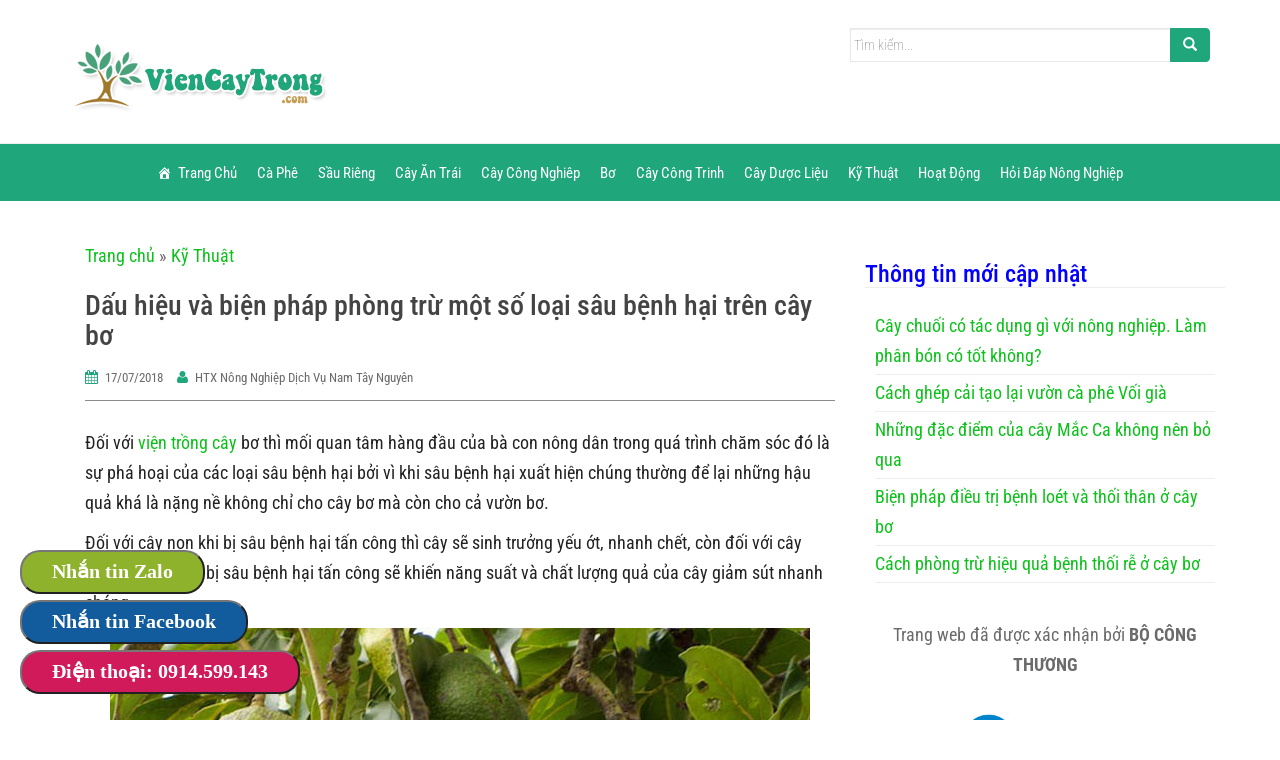

--- FILE ---
content_type: text/html; charset=UTF-8
request_url: https://viencaytrong.com/dau-hieu-va-bien-phap-phong-tru-mot-so-loai-sau-benh-hai-tren-cay-bo/
body_size: 24355
content:
<!DOCTYPE html><html lang="vi"><head><meta charset="UTF-8"><meta http-equiv="X-UA-Compatible" content="IE=edge"><meta name="viewport" content="width=device-width, initial-scale=1"><link rel="profile" href="https://gmpg.org/xfn/11"><link rel="pingback" href="https://viencaytrong.com/xmlrpc.php"><meta name='robots' content='index, follow, max-image-preview:large, max-snippet:-1, max-video-preview:-1' /><style>img:is([sizes="auto" i], [sizes^="auto," i]) { contain-intrinsic-size: 3000px 1500px }</style><title>Dấu hiệu và biện pháp phòng trừ một số loại sâu bệnh hại trên cây bơ</title><meta name="description" content="Cách trị các bênh và sâu địch hại trên cây bơ. Hiệu quả tốt nhất dựa theo tài liệu mới nhất của bộ nông nghiệp. Mời bà con khảo nghiệm" /><link rel="canonical" href="https://viencaytrong.com/dau-hieu-va-bien-phap-phong-tru-mot-so-loai-sau-benh-hai-tren-cay-bo/" /><meta property="og:locale" content="vi_VN" /><meta property="og:type" content="article" /><meta property="og:title" content="Dấu hiệu và biện pháp phòng trừ một số loại sâu bệnh hại trên cây bơ" /><meta property="og:description" content="Cách trị các bênh và sâu địch hại trên cây bơ. Hiệu quả tốt nhất dựa theo tài liệu mới nhất của bộ nông nghiệp. Mời bà con khảo nghiệm" /><meta property="og:url" content="https://viencaytrong.com/dau-hieu-va-bien-phap-phong-tru-mot-so-loai-sau-benh-hai-tren-cay-bo/" /><meta property="og:site_name" content="Hợp Tác Xã Khuyến Nông" /><meta property="article:published_time" content="2018-07-17T10:04:54+00:00" /><meta property="article:modified_time" content="2018-09-02T17:55:28+00:00" /><meta property="og:image" content="https://viencaytrong.com/wp-content/uploads/2018/07/sau-benh-hai-tren-cay-bo.png" /><meta property="og:image:width" content="660" /><meta property="og:image:height" content="330" /><meta property="og:image:type" content="image/png" /><meta name="author" content="HTX Nông Nghiệp Dịch Vụ Nam Tây Nguyên" /><meta name="twitter:card" content="summary_large_image" /><meta name="twitter:label1" content="Được viết bởi" /><meta name="twitter:data1" content="HTX Nông Nghiệp Dịch Vụ Nam Tây Nguyên" /><meta name="twitter:label2" content="Ước tính thời gian đọc" /><meta name="twitter:data2" content="13 phút" /> <script type="application/ld+json" class="yoast-schema-graph">{"@context":"https://schema.org","@graph":[{"@type":"Article","@id":"https://viencaytrong.com/dau-hieu-va-bien-phap-phong-tru-mot-so-loai-sau-benh-hai-tren-cay-bo/#article","isPartOf":{"@id":"https://viencaytrong.com/dau-hieu-va-bien-phap-phong-tru-mot-so-loai-sau-benh-hai-tren-cay-bo/"},"author":{"name":"HTX Nông Nghiệp Dịch Vụ Nam Tây Nguyên","@id":"https://viencaytrong.com/#/schema/person/1a0d09b6966870a7f3d32e975b8a851f"},"headline":"Dấu hiệu và biện pháp phòng trừ một số loại sâu bệnh hại trên cây bơ","datePublished":"2018-07-17T10:04:54+00:00","dateModified":"2018-09-02T17:55:28+00:00","mainEntityOfPage":{"@id":"https://viencaytrong.com/dau-hieu-va-bien-phap-phong-tru-mot-so-loai-sau-benh-hai-tren-cay-bo/"},"wordCount":2601,"commentCount":0,"publisher":{"@id":"https://viencaytrong.com/#organization"},"image":{"@id":"https://viencaytrong.com/dau-hieu-va-bien-phap-phong-tru-mot-so-loai-sau-benh-hai-tren-cay-bo/#primaryimage"},"thumbnailUrl":"https://viencaytrong.com/wp-content/uploads/2018/07/sau-benh-hai-tren-cay-bo.png","articleSection":["Kỹ Thuật"],"inLanguage":"vi","potentialAction":[{"@type":"CommentAction","name":"Comment","target":["https://viencaytrong.com/dau-hieu-va-bien-phap-phong-tru-mot-so-loai-sau-benh-hai-tren-cay-bo/#respond"]}]},{"@type":"WebPage","@id":"https://viencaytrong.com/dau-hieu-va-bien-phap-phong-tru-mot-so-loai-sau-benh-hai-tren-cay-bo/","url":"https://viencaytrong.com/dau-hieu-va-bien-phap-phong-tru-mot-so-loai-sau-benh-hai-tren-cay-bo/","name":"Dấu hiệu và biện pháp phòng trừ một số loại sâu bệnh hại trên cây bơ","isPartOf":{"@id":"https://viencaytrong.com/#website"},"primaryImageOfPage":{"@id":"https://viencaytrong.com/dau-hieu-va-bien-phap-phong-tru-mot-so-loai-sau-benh-hai-tren-cay-bo/#primaryimage"},"image":{"@id":"https://viencaytrong.com/dau-hieu-va-bien-phap-phong-tru-mot-so-loai-sau-benh-hai-tren-cay-bo/#primaryimage"},"thumbnailUrl":"https://viencaytrong.com/wp-content/uploads/2018/07/sau-benh-hai-tren-cay-bo.png","datePublished":"2018-07-17T10:04:54+00:00","dateModified":"2018-09-02T17:55:28+00:00","description":"Cách trị các bênh và sâu địch hại trên cây bơ. Hiệu quả tốt nhất dựa theo tài liệu mới nhất của bộ nông nghiệp. Mời bà con khảo nghiệm","breadcrumb":{"@id":"https://viencaytrong.com/dau-hieu-va-bien-phap-phong-tru-mot-so-loai-sau-benh-hai-tren-cay-bo/#breadcrumb"},"inLanguage":"vi","potentialAction":[{"@type":"ReadAction","target":["https://viencaytrong.com/dau-hieu-va-bien-phap-phong-tru-mot-so-loai-sau-benh-hai-tren-cay-bo/"]}]},{"@type":"ImageObject","inLanguage":"vi","@id":"https://viencaytrong.com/dau-hieu-va-bien-phap-phong-tru-mot-so-loai-sau-benh-hai-tren-cay-bo/#primaryimage","url":"https://viencaytrong.com/wp-content/uploads/2018/07/sau-benh-hai-tren-cay-bo.png","contentUrl":"https://viencaytrong.com/wp-content/uploads/2018/07/sau-benh-hai-tren-cay-bo.png","width":660,"height":330,"caption":"sau benh hai tren cay bo"},{"@type":"BreadcrumbList","@id":"https://viencaytrong.com/dau-hieu-va-bien-phap-phong-tru-mot-so-loai-sau-benh-hai-tren-cay-bo/#breadcrumb","itemListElement":[{"@type":"ListItem","position":1,"name":"Trang chủ","item":"https://viencaytrong.com/"},{"@type":"ListItem","position":2,"name":"Kỹ Thuật","item":"https://viencaytrong.com/ky-thuat/"},{"@type":"ListItem","position":3,"name":"Dấu hiệu và biện pháp phòng trừ một số loại sâu bệnh hại trên cây bơ"}]},{"@type":"WebSite","@id":"https://viencaytrong.com/#website","url":"https://viencaytrong.com/","name":"HTX Nam Tây Nguyên","description":"","publisher":{"@id":"https://viencaytrong.com/#organization"},"potentialAction":[{"@type":"SearchAction","target":{"@type":"EntryPoint","urlTemplate":"https://viencaytrong.com/?s={search_term_string}"},"query-input":{"@type":"PropertyValueSpecification","valueRequired":true,"valueName":"search_term_string"}}],"inLanguage":"vi"},{"@type":"Organization","@id":"https://viencaytrong.com/#organization","name":"HTX Nam Tây Nguyên","url":"https://viencaytrong.com/","logo":{"@type":"ImageObject","inLanguage":"vi","@id":"https://viencaytrong.com/#/schema/logo/image/","url":"https://viencaytrong.com/wp-content/uploads/2021/02/ea2a12fe1a62abc25c668262b451ddc4.jpg","contentUrl":"https://viencaytrong.com/wp-content/uploads/2021/02/ea2a12fe1a62abc25c668262b451ddc4.jpg","width":300,"height":300,"caption":"HTX Nam Tây Nguyên"},"image":{"@id":"https://viencaytrong.com/#/schema/logo/image/"}},{"@type":"Person","@id":"https://viencaytrong.com/#/schema/person/1a0d09b6966870a7f3d32e975b8a851f","name":"HTX Nông Nghiệp Dịch Vụ Nam Tây Nguyên","image":{"@type":"ImageObject","inLanguage":"vi","@id":"https://viencaytrong.com/#/schema/person/image/","url":"https://secure.gravatar.com/avatar/9a852620c6b0f9ddc3067de5c7c5a2a77fcddf1cd8ec6b6939e5d03b797dd7f7?s=96&d=mm&r=g","contentUrl":"https://secure.gravatar.com/avatar/9a852620c6b0f9ddc3067de5c7c5a2a77fcddf1cd8ec6b6939e5d03b797dd7f7?s=96&d=mm&r=g","caption":"HTX Nông Nghiệp Dịch Vụ Nam Tây Nguyên"},"description":"Trung tâm cung cấp giống cây đầu dòng. Tư vấn kỹ thuật khắc phục sâu bệnh hại cây. Hướng dẫn kỹ thuật làm hoa giữ trái. Liên hệ: 0914.599.143"}]}</script> <link href='https://fonts.gstatic.com' crossorigin rel='preconnect' /><link rel="alternate" type="application/rss+xml" title="Dòng thông tin Hợp Tác Xã Khuyến Nông &raquo;" href="https://viencaytrong.com/feed/" /><link rel="alternate" type="application/rss+xml" title="Hợp Tác Xã Khuyến Nông &raquo; Dòng bình luận" href="https://viencaytrong.com/comments/feed/" /><link rel="alternate" type="application/rss+xml" title="Hợp Tác Xã Khuyến Nông &raquo; Dấu hiệu và biện pháp phòng trừ một số loại sâu bệnh hại trên cây bơ Dòng bình luận" href="https://viencaytrong.com/dau-hieu-va-bien-phap-phong-tru-mot-so-loai-sau-benh-hai-tren-cay-bo/feed/" /><link rel='stylesheet' id='wp-block-library-css' href='https://viencaytrong.com/wp-includes/css/dist/block-library/style.min.css?ver=9e7760104a22d3150054a0b2b274808c' type='text/css' media='all' /><style id='classic-theme-styles-inline-css' type='text/css'>/*! This file is auto-generated */
.wp-block-button__link{color:#fff;background-color:#32373c;border-radius:9999px;box-shadow:none;text-decoration:none;padding:calc(.667em + 2px) calc(1.333em + 2px);font-size:1.125em}.wp-block-file__button{background:#32373c;color:#fff;text-decoration:none}</style><style id='global-styles-inline-css' type='text/css'>:root{--wp--preset--aspect-ratio--square: 1;--wp--preset--aspect-ratio--4-3: 4/3;--wp--preset--aspect-ratio--3-4: 3/4;--wp--preset--aspect-ratio--3-2: 3/2;--wp--preset--aspect-ratio--2-3: 2/3;--wp--preset--aspect-ratio--16-9: 16/9;--wp--preset--aspect-ratio--9-16: 9/16;--wp--preset--color--black: #000000;--wp--preset--color--cyan-bluish-gray: #abb8c3;--wp--preset--color--white: #ffffff;--wp--preset--color--pale-pink: #f78da7;--wp--preset--color--vivid-red: #cf2e2e;--wp--preset--color--luminous-vivid-orange: #ff6900;--wp--preset--color--luminous-vivid-amber: #fcb900;--wp--preset--color--light-green-cyan: #7bdcb5;--wp--preset--color--vivid-green-cyan: #00d084;--wp--preset--color--pale-cyan-blue: #8ed1fc;--wp--preset--color--vivid-cyan-blue: #0693e3;--wp--preset--color--vivid-purple: #9b51e0;--wp--preset--gradient--vivid-cyan-blue-to-vivid-purple: linear-gradient(135deg,rgba(6,147,227,1) 0%,rgb(155,81,224) 100%);--wp--preset--gradient--light-green-cyan-to-vivid-green-cyan: linear-gradient(135deg,rgb(122,220,180) 0%,rgb(0,208,130) 100%);--wp--preset--gradient--luminous-vivid-amber-to-luminous-vivid-orange: linear-gradient(135deg,rgba(252,185,0,1) 0%,rgba(255,105,0,1) 100%);--wp--preset--gradient--luminous-vivid-orange-to-vivid-red: linear-gradient(135deg,rgba(255,105,0,1) 0%,rgb(207,46,46) 100%);--wp--preset--gradient--very-light-gray-to-cyan-bluish-gray: linear-gradient(135deg,rgb(238,238,238) 0%,rgb(169,184,195) 100%);--wp--preset--gradient--cool-to-warm-spectrum: linear-gradient(135deg,rgb(74,234,220) 0%,rgb(151,120,209) 20%,rgb(207,42,186) 40%,rgb(238,44,130) 60%,rgb(251,105,98) 80%,rgb(254,248,76) 100%);--wp--preset--gradient--blush-light-purple: linear-gradient(135deg,rgb(255,206,236) 0%,rgb(152,150,240) 100%);--wp--preset--gradient--blush-bordeaux: linear-gradient(135deg,rgb(254,205,165) 0%,rgb(254,45,45) 50%,rgb(107,0,62) 100%);--wp--preset--gradient--luminous-dusk: linear-gradient(135deg,rgb(255,203,112) 0%,rgb(199,81,192) 50%,rgb(65,88,208) 100%);--wp--preset--gradient--pale-ocean: linear-gradient(135deg,rgb(255,245,203) 0%,rgb(182,227,212) 50%,rgb(51,167,181) 100%);--wp--preset--gradient--electric-grass: linear-gradient(135deg,rgb(202,248,128) 0%,rgb(113,206,126) 100%);--wp--preset--gradient--midnight: linear-gradient(135deg,rgb(2,3,129) 0%,rgb(40,116,252) 100%);--wp--preset--font-size--small: 13px;--wp--preset--font-size--medium: 20px;--wp--preset--font-size--large: 36px;--wp--preset--font-size--x-large: 42px;--wp--preset--font-family--roboto-condensed: Roboto Condensed;--wp--preset--spacing--20: 0.44rem;--wp--preset--spacing--30: 0.67rem;--wp--preset--spacing--40: 1rem;--wp--preset--spacing--50: 1.5rem;--wp--preset--spacing--60: 2.25rem;--wp--preset--spacing--70: 3.38rem;--wp--preset--spacing--80: 5.06rem;--wp--preset--shadow--natural: 6px 6px 9px rgba(0, 0, 0, 0.2);--wp--preset--shadow--deep: 12px 12px 50px rgba(0, 0, 0, 0.4);--wp--preset--shadow--sharp: 6px 6px 0px rgba(0, 0, 0, 0.2);--wp--preset--shadow--outlined: 6px 6px 0px -3px rgba(255, 255, 255, 1), 6px 6px rgba(0, 0, 0, 1);--wp--preset--shadow--crisp: 6px 6px 0px rgba(0, 0, 0, 1);}:where(.is-layout-flex){gap: 0.5em;}:where(.is-layout-grid){gap: 0.5em;}body .is-layout-flex{display: flex;}.is-layout-flex{flex-wrap: wrap;align-items: center;}.is-layout-flex > :is(*, div){margin: 0;}body .is-layout-grid{display: grid;}.is-layout-grid > :is(*, div){margin: 0;}:where(.wp-block-columns.is-layout-flex){gap: 2em;}:where(.wp-block-columns.is-layout-grid){gap: 2em;}:where(.wp-block-post-template.is-layout-flex){gap: 1.25em;}:where(.wp-block-post-template.is-layout-grid){gap: 1.25em;}.has-black-color{color: var(--wp--preset--color--black) !important;}.has-cyan-bluish-gray-color{color: var(--wp--preset--color--cyan-bluish-gray) !important;}.has-white-color{color: var(--wp--preset--color--white) !important;}.has-pale-pink-color{color: var(--wp--preset--color--pale-pink) !important;}.has-vivid-red-color{color: var(--wp--preset--color--vivid-red) !important;}.has-luminous-vivid-orange-color{color: var(--wp--preset--color--luminous-vivid-orange) !important;}.has-luminous-vivid-amber-color{color: var(--wp--preset--color--luminous-vivid-amber) !important;}.has-light-green-cyan-color{color: var(--wp--preset--color--light-green-cyan) !important;}.has-vivid-green-cyan-color{color: var(--wp--preset--color--vivid-green-cyan) !important;}.has-pale-cyan-blue-color{color: var(--wp--preset--color--pale-cyan-blue) !important;}.has-vivid-cyan-blue-color{color: var(--wp--preset--color--vivid-cyan-blue) !important;}.has-vivid-purple-color{color: var(--wp--preset--color--vivid-purple) !important;}.has-black-background-color{background-color: var(--wp--preset--color--black) !important;}.has-cyan-bluish-gray-background-color{background-color: var(--wp--preset--color--cyan-bluish-gray) !important;}.has-white-background-color{background-color: var(--wp--preset--color--white) !important;}.has-pale-pink-background-color{background-color: var(--wp--preset--color--pale-pink) !important;}.has-vivid-red-background-color{background-color: var(--wp--preset--color--vivid-red) !important;}.has-luminous-vivid-orange-background-color{background-color: var(--wp--preset--color--luminous-vivid-orange) !important;}.has-luminous-vivid-amber-background-color{background-color: var(--wp--preset--color--luminous-vivid-amber) !important;}.has-light-green-cyan-background-color{background-color: var(--wp--preset--color--light-green-cyan) !important;}.has-vivid-green-cyan-background-color{background-color: var(--wp--preset--color--vivid-green-cyan) !important;}.has-pale-cyan-blue-background-color{background-color: var(--wp--preset--color--pale-cyan-blue) !important;}.has-vivid-cyan-blue-background-color{background-color: var(--wp--preset--color--vivid-cyan-blue) !important;}.has-vivid-purple-background-color{background-color: var(--wp--preset--color--vivid-purple) !important;}.has-black-border-color{border-color: var(--wp--preset--color--black) !important;}.has-cyan-bluish-gray-border-color{border-color: var(--wp--preset--color--cyan-bluish-gray) !important;}.has-white-border-color{border-color: var(--wp--preset--color--white) !important;}.has-pale-pink-border-color{border-color: var(--wp--preset--color--pale-pink) !important;}.has-vivid-red-border-color{border-color: var(--wp--preset--color--vivid-red) !important;}.has-luminous-vivid-orange-border-color{border-color: var(--wp--preset--color--luminous-vivid-orange) !important;}.has-luminous-vivid-amber-border-color{border-color: var(--wp--preset--color--luminous-vivid-amber) !important;}.has-light-green-cyan-border-color{border-color: var(--wp--preset--color--light-green-cyan) !important;}.has-vivid-green-cyan-border-color{border-color: var(--wp--preset--color--vivid-green-cyan) !important;}.has-pale-cyan-blue-border-color{border-color: var(--wp--preset--color--pale-cyan-blue) !important;}.has-vivid-cyan-blue-border-color{border-color: var(--wp--preset--color--vivid-cyan-blue) !important;}.has-vivid-purple-border-color{border-color: var(--wp--preset--color--vivid-purple) !important;}.has-vivid-cyan-blue-to-vivid-purple-gradient-background{background: var(--wp--preset--gradient--vivid-cyan-blue-to-vivid-purple) !important;}.has-light-green-cyan-to-vivid-green-cyan-gradient-background{background: var(--wp--preset--gradient--light-green-cyan-to-vivid-green-cyan) !important;}.has-luminous-vivid-amber-to-luminous-vivid-orange-gradient-background{background: var(--wp--preset--gradient--luminous-vivid-amber-to-luminous-vivid-orange) !important;}.has-luminous-vivid-orange-to-vivid-red-gradient-background{background: var(--wp--preset--gradient--luminous-vivid-orange-to-vivid-red) !important;}.has-very-light-gray-to-cyan-bluish-gray-gradient-background{background: var(--wp--preset--gradient--very-light-gray-to-cyan-bluish-gray) !important;}.has-cool-to-warm-spectrum-gradient-background{background: var(--wp--preset--gradient--cool-to-warm-spectrum) !important;}.has-blush-light-purple-gradient-background{background: var(--wp--preset--gradient--blush-light-purple) !important;}.has-blush-bordeaux-gradient-background{background: var(--wp--preset--gradient--blush-bordeaux) !important;}.has-luminous-dusk-gradient-background{background: var(--wp--preset--gradient--luminous-dusk) !important;}.has-pale-ocean-gradient-background{background: var(--wp--preset--gradient--pale-ocean) !important;}.has-electric-grass-gradient-background{background: var(--wp--preset--gradient--electric-grass) !important;}.has-midnight-gradient-background{background: var(--wp--preset--gradient--midnight) !important;}.has-small-font-size{font-size: var(--wp--preset--font-size--small) !important;}.has-medium-font-size{font-size: var(--wp--preset--font-size--medium) !important;}.has-large-font-size{font-size: var(--wp--preset--font-size--large) !important;}.has-x-large-font-size{font-size: var(--wp--preset--font-size--x-large) !important;}.has-roboto-condensed-font-family{font-family: var(--wp--preset--font-family--roboto-condensed) !important;}
:where(.wp-block-post-template.is-layout-flex){gap: 1.25em;}:where(.wp-block-post-template.is-layout-grid){gap: 1.25em;}
:where(.wp-block-columns.is-layout-flex){gap: 2em;}:where(.wp-block-columns.is-layout-grid){gap: 2em;}
:root :where(.wp-block-pullquote){font-size: 1.5em;line-height: 1.6;}</style><link rel='stylesheet' id='related-posts-by-taxonomy-css' href='https://viencaytrong.com/wp-content/cache/autoptimize/css/autoptimize_single_ef87605f3e119bb43a79486ebaae3979.css?ver=9e7760104a22d3150054a0b2b274808c' type='text/css' media='all' /><link rel='stylesheet' id='woocommerce-layout-css' href='https://viencaytrong.com/wp-content/cache/autoptimize/css/autoptimize_single_e98f5279cacaef826050eb2595082e77.css?ver=10.3.4' type='text/css' media='all' /><link rel='stylesheet' id='woocommerce-smallscreen-css' href='https://viencaytrong.com/wp-content/cache/autoptimize/css/autoptimize_single_59d266c0ea580aae1113acb3761f7ad5.css?ver=10.3.4' type='text/css' media='only screen and (max-width: 768px)' /><link rel='stylesheet' id='woocommerce-general-css' href='https://viencaytrong.com/wp-content/cache/autoptimize/css/autoptimize_single_0a5cfa15a1c3bce6319a071a84e71e83.css?ver=10.3.4' type='text/css' media='all' /><style id='woocommerce-inline-inline-css' type='text/css'>.woocommerce form .form-row .required { visibility: visible; }</style><link rel='stylesheet' id='ez-toc-css' href='https://viencaytrong.com/wp-content/plugins/easy-table-of-contents/assets/css/screen.min.css?ver=2.0.76' type='text/css' media='all' /><style id='ez-toc-inline-css' type='text/css'>div#ez-toc-container .ez-toc-title {font-size: 120%;}div#ez-toc-container .ez-toc-title {font-weight: 500;}div#ez-toc-container ul li , div#ez-toc-container ul li a {font-size: 95%;}div#ez-toc-container ul li , div#ez-toc-container ul li a {font-weight: 500;}div#ez-toc-container nav ul ul li {font-size: 90%;}div#ez-toc-container {width: 100%;}
.ez-toc-container-direction {direction: ltr;}.ez-toc-counter ul{counter-reset: item ;}.ez-toc-counter nav ul li a::before {content: counters(item, '.', decimal) '. ';display: inline-block;counter-increment: item;flex-grow: 0;flex-shrink: 0;margin-right: .2em; float: left; }.ez-toc-widget-direction {direction: ltr;}.ez-toc-widget-container ul{counter-reset: item ;}.ez-toc-widget-container nav ul li a::before {content: counters(item, '.', decimal) '. ';display: inline-block;counter-increment: item;flex-grow: 0;flex-shrink: 0;margin-right: .2em; float: left; }</style><link rel='stylesheet' id='megamenu-css' href='https://viencaytrong.com/wp-content/uploads/maxmegamenu/style.css?ver=72bba2' type='text/css' media='all' /><link rel='stylesheet' id='dashicons-css' href='https://viencaytrong.com/wp-includes/css/dashicons.min.css?ver=9e7760104a22d3150054a0b2b274808c' type='text/css' media='all' /><link rel='stylesheet' id='brands-styles-css' href='https://viencaytrong.com/wp-content/cache/autoptimize/css/autoptimize_single_48d56016b20f151be4f24ba6d0eb1be4.css?ver=10.3.4' type='text/css' media='all' /><link rel='stylesheet' id='dazzling-bootstrap-css' href='https://viencaytrong.com/wp-content/themes/dazzling/inc/css/bootstrap.min.css?ver=9e7760104a22d3150054a0b2b274808c' type='text/css' media='all' /><link rel='stylesheet' id='dazzling-icons-css' href='https://viencaytrong.com/wp-content/themes/dazzling/inc/css/font-awesome.min.css?ver=9e7760104a22d3150054a0b2b274808c' type='text/css' media='all' /><link rel='stylesheet' id='dazzling-style-css' href='https://viencaytrong.com/wp-content/cache/autoptimize/css/autoptimize_single_aebb1bafe95f3bbccbc5558ebc4cd296.css?ver=9e7760104a22d3150054a0b2b274808c' type='text/css' media='all' /> <script type="text/javascript" src="https://viencaytrong.com/wp-includes/js/jquery/jquery.min.js?ver=3.7.1" id="jquery-core-js"></script> <script type="text/javascript" id="wc-add-to-cart-js-extra">var wc_add_to_cart_params = {"ajax_url":"\/wp-admin\/admin-ajax.php","wc_ajax_url":"\/?wc-ajax=%%endpoint%%","i18n_view_cart":"Xem gi\u1ecf h\u00e0ng","cart_url":"https:\/\/viencaytrong.com\/gio-hang\/","is_cart":"","cart_redirect_after_add":"no"};</script> <script type="text/javascript" id="woocommerce-js-extra">var woocommerce_params = {"ajax_url":"\/wp-admin\/admin-ajax.php","wc_ajax_url":"\/?wc-ajax=%%endpoint%%","i18n_password_show":"Hi\u1ec3n th\u1ecb m\u1eadt kh\u1ea9u","i18n_password_hide":"\u1ea8n m\u1eadt kh\u1ea9u"};</script> <link rel="https://api.w.org/" href="https://viencaytrong.com/wp-json/" /><link rel="alternate" title="JSON" type="application/json" href="https://viencaytrong.com/wp-json/wp/v2/posts/12" /><link rel="alternate" title="oNhúng (JSON)" type="application/json+oembed" href="https://viencaytrong.com/wp-json/oembed/1.0/embed?url=https%3A%2F%2Fviencaytrong.com%2Fdau-hieu-va-bien-phap-phong-tru-mot-so-loai-sau-benh-hai-tren-cay-bo%2F" /><link rel="alternate" title="oNhúng (XML)" type="text/xml+oembed" href="https://viencaytrong.com/wp-json/oembed/1.0/embed?url=https%3A%2F%2Fviencaytrong.com%2Fdau-hieu-va-bien-phap-phong-tru-mot-so-loai-sau-benh-hai-tren-cay-bo%2F&#038;format=xml" /><style id="essential-blocks-global-styles">:root {
                --eb-global-primary-color: #101828;
--eb-global-secondary-color: #475467;
--eb-global-tertiary-color: #98A2B3;
--eb-global-text-color: #475467;
--eb-global-heading-color: #1D2939;
--eb-global-link-color: #444CE7;
--eb-global-background-color: #F9FAFB;
--eb-global-button-text-color: #FFFFFF;
--eb-global-button-background-color: #101828;
--eb-gradient-primary-color: linear-gradient(90deg, hsla(259, 84%, 78%, 1) 0%, hsla(206, 67%, 75%, 1) 100%);
--eb-gradient-secondary-color: linear-gradient(90deg, hsla(18, 76%, 85%, 1) 0%, hsla(203, 69%, 84%, 1) 100%);
--eb-gradient-tertiary-color: linear-gradient(90deg, hsla(248, 21%, 15%, 1) 0%, hsla(250, 14%, 61%, 1) 100%);
--eb-gradient-background-color: linear-gradient(90deg, rgb(250, 250, 250) 0%, rgb(233, 233, 233) 49%, rgb(244, 243, 243) 100%);

                --eb-tablet-breakpoint: 1024px;
--eb-mobile-breakpoint: 767px;

            }</style><style type="text/css">.entry-content {font-family: Times New Roman,Times, serif; font-size:18px; font-weight: normal; color:#222222;}</style><noscript><style>.woocommerce-product-gallery{ opacity: 1 !important; }</style></noscript><meta name="generator" content="Elementor 3.32.5; features: e_font_icon_svg, additional_custom_breakpoints; settings: css_print_method-external, google_font-enabled, font_display-swap"><style>.e-con.e-parent:nth-of-type(n+4):not(.e-lazyloaded):not(.e-no-lazyload),
				.e-con.e-parent:nth-of-type(n+4):not(.e-lazyloaded):not(.e-no-lazyload) * {
					background-image: none !important;
				}
				@media screen and (max-height: 1024px) {
					.e-con.e-parent:nth-of-type(n+3):not(.e-lazyloaded):not(.e-no-lazyload),
					.e-con.e-parent:nth-of-type(n+3):not(.e-lazyloaded):not(.e-no-lazyload) * {
						background-image: none !important;
					}
				}
				@media screen and (max-height: 640px) {
					.e-con.e-parent:nth-of-type(n+2):not(.e-lazyloaded):not(.e-no-lazyload),
					.e-con.e-parent:nth-of-type(n+2):not(.e-lazyloaded):not(.e-no-lazyload) * {
						background-image: none !important;
					}
				}</style><style type="text/css">.navbar > .container .navbar-brand {
			color: #017711;
		}</style><!--[if lt IE 9]> <script src="https://viencaytrong.com/wp-content/themes/dazzling/inc/js/html5shiv.min.js"></script> <script src="https://viencaytrong.com/wp-content/themes/dazzling/inc/js/respond.min.js"></script> <![endif]--><link rel="icon" href="https://viencaytrong.com/wp-content/uploads/2018/09/vien-eakmat-21.png" sizes="32x32" /><link rel="icon" href="https://viencaytrong.com/wp-content/uploads/2018/09/vien-eakmat-21.png" sizes="192x192" /><link rel="apple-touch-icon" href="https://viencaytrong.com/wp-content/uploads/2018/09/vien-eakmat-21.png" /><meta name="msapplication-TileImage" content="https://viencaytrong.com/wp-content/uploads/2018/09/vien-eakmat-21.png" /><style type="text/css" id="wp-custom-css">.entry-content {
    font-family:  -apple-system,BlinkMacSystemFont,"Segoe UI",Roboto,Oxygen-Sans,Ubuntu,Cantarell,"Helvetica Neue",sans-serif;
    font-size: 18px;
    font-weight: 400;
    color: #222;
}


/* Bao bọc bảng trong khung cuộn nếu màn hình nhỏ */
.table-container {
  width: 100%;
  overflow-x: auto;
}

/* Cấu trúc bảng */
#tablepress-33 {
  width: 100%;
  border-collapse: collapse;
  font-size: 16px;
  border: 1px solid #ddd;
}

/* Tiêu đề bảng */
#tablepress-33 th {
  background-color: #c8e6c9; /* Xanh nhạt */
  color: #1b5e20; /* Xanh đậm */
  padding: 12px;
  text-align: center;
  border: 1px solid #bbb;
}

/* Ô dữ liệu */
#tablepress-33 td {
  border: 1px solid #ddd;
  padding: 10px;
  text-align: center;
}

/* Tô màu xen kẽ hàng */
#tablepress-33 tr:nth-child(even) {
  background-color: #f1f8e9; /* xanh rất nhạt */
}
#tablepress-33 tr:nth-child(odd) {
  background-color: #ffffff; /* trắng */
}

/* Hiệu ứng hover */
#tablepress-33 tr:hover {
  background-color: #e0f2f1; /* xanh mint khi rê chuột */
  transition: background-color 0.3s ease;
}

/* Responsive */
@media screen and (max-width: 768px) {
  #tablepress-33 {
    font-size: 14px;
  }
}

@media screen and (max-width: 480px) {
  #tablepress-33 th, 
  #tablepress-33 td {
    padding: 8px;
    font-size: 18px;
  }
}</style><style>/* Cached: January 17, 2026 at 11:27am */
/* cyrillic-ext */
@font-face {
  font-family: 'Roboto Condensed';
  font-style: italic;
  font-weight: 100;
  font-display: swap;
  src: url(https://fonts.gstatic.com/s/robotocondensed/v31/ieVj2ZhZI2eCN5jzbjEETS9weq8-19eLAgM9UvI.woff2) format('woff2');
  unicode-range: U+0460-052F, U+1C80-1C8A, U+20B4, U+2DE0-2DFF, U+A640-A69F, U+FE2E-FE2F;
}
/* cyrillic */
@font-face {
  font-family: 'Roboto Condensed';
  font-style: italic;
  font-weight: 100;
  font-display: swap;
  src: url(https://fonts.gstatic.com/s/robotocondensed/v31/ieVj2ZhZI2eCN5jzbjEETS9weq8-19eLCwM9UvI.woff2) format('woff2');
  unicode-range: U+0301, U+0400-045F, U+0490-0491, U+04B0-04B1, U+2116;
}
/* greek-ext */
@font-face {
  font-family: 'Roboto Condensed';
  font-style: italic;
  font-weight: 100;
  font-display: swap;
  src: url(https://fonts.gstatic.com/s/robotocondensed/v31/ieVj2ZhZI2eCN5jzbjEETS9weq8-19eLAwM9UvI.woff2) format('woff2');
  unicode-range: U+1F00-1FFF;
}
/* greek */
@font-face {
  font-family: 'Roboto Condensed';
  font-style: italic;
  font-weight: 100;
  font-display: swap;
  src: url(https://fonts.gstatic.com/s/robotocondensed/v31/ieVj2ZhZI2eCN5jzbjEETS9weq8-19eLDAM9UvI.woff2) format('woff2');
  unicode-range: U+0370-0377, U+037A-037F, U+0384-038A, U+038C, U+038E-03A1, U+03A3-03FF;
}
/* vietnamese */
@font-face {
  font-family: 'Roboto Condensed';
  font-style: italic;
  font-weight: 100;
  font-display: swap;
  src: url(https://fonts.gstatic.com/s/robotocondensed/v31/ieVj2ZhZI2eCN5jzbjEETS9weq8-19eLAAM9UvI.woff2) format('woff2');
  unicode-range: U+0102-0103, U+0110-0111, U+0128-0129, U+0168-0169, U+01A0-01A1, U+01AF-01B0, U+0300-0301, U+0303-0304, U+0308-0309, U+0323, U+0329, U+1EA0-1EF9, U+20AB;
}
/* latin-ext */
@font-face {
  font-family: 'Roboto Condensed';
  font-style: italic;
  font-weight: 100;
  font-display: swap;
  src: url(https://fonts.gstatic.com/s/robotocondensed/v31/ieVj2ZhZI2eCN5jzbjEETS9weq8-19eLAQM9UvI.woff2) format('woff2');
  unicode-range: U+0100-02BA, U+02BD-02C5, U+02C7-02CC, U+02CE-02D7, U+02DD-02FF, U+0304, U+0308, U+0329, U+1D00-1DBF, U+1E00-1E9F, U+1EF2-1EFF, U+2020, U+20A0-20AB, U+20AD-20C0, U+2113, U+2C60-2C7F, U+A720-A7FF;
}
/* latin */
@font-face {
  font-family: 'Roboto Condensed';
  font-style: italic;
  font-weight: 100;
  font-display: swap;
  src: url(https://fonts.gstatic.com/s/robotocondensed/v31/ieVj2ZhZI2eCN5jzbjEETS9weq8-19eLDwM9.woff2) format('woff2');
  unicode-range: U+0000-00FF, U+0131, U+0152-0153, U+02BB-02BC, U+02C6, U+02DA, U+02DC, U+0304, U+0308, U+0329, U+2000-206F, U+20AC, U+2122, U+2191, U+2193, U+2212, U+2215, U+FEFF, U+FFFD;
}
/* cyrillic-ext */
@font-face {
  font-family: 'Roboto Condensed';
  font-style: italic;
  font-weight: 200;
  font-display: swap;
  src: url(https://fonts.gstatic.com/s/robotocondensed/v31/ieVj2ZhZI2eCN5jzbjEETS9weq8-19eLAgM9UvI.woff2) format('woff2');
  unicode-range: U+0460-052F, U+1C80-1C8A, U+20B4, U+2DE0-2DFF, U+A640-A69F, U+FE2E-FE2F;
}
/* cyrillic */
@font-face {
  font-family: 'Roboto Condensed';
  font-style: italic;
  font-weight: 200;
  font-display: swap;
  src: url(https://fonts.gstatic.com/s/robotocondensed/v31/ieVj2ZhZI2eCN5jzbjEETS9weq8-19eLCwM9UvI.woff2) format('woff2');
  unicode-range: U+0301, U+0400-045F, U+0490-0491, U+04B0-04B1, U+2116;
}
/* greek-ext */
@font-face {
  font-family: 'Roboto Condensed';
  font-style: italic;
  font-weight: 200;
  font-display: swap;
  src: url(https://fonts.gstatic.com/s/robotocondensed/v31/ieVj2ZhZI2eCN5jzbjEETS9weq8-19eLAwM9UvI.woff2) format('woff2');
  unicode-range: U+1F00-1FFF;
}
/* greek */
@font-face {
  font-family: 'Roboto Condensed';
  font-style: italic;
  font-weight: 200;
  font-display: swap;
  src: url(https://fonts.gstatic.com/s/robotocondensed/v31/ieVj2ZhZI2eCN5jzbjEETS9weq8-19eLDAM9UvI.woff2) format('woff2');
  unicode-range: U+0370-0377, U+037A-037F, U+0384-038A, U+038C, U+038E-03A1, U+03A3-03FF;
}
/* vietnamese */
@font-face {
  font-family: 'Roboto Condensed';
  font-style: italic;
  font-weight: 200;
  font-display: swap;
  src: url(https://fonts.gstatic.com/s/robotocondensed/v31/ieVj2ZhZI2eCN5jzbjEETS9weq8-19eLAAM9UvI.woff2) format('woff2');
  unicode-range: U+0102-0103, U+0110-0111, U+0128-0129, U+0168-0169, U+01A0-01A1, U+01AF-01B0, U+0300-0301, U+0303-0304, U+0308-0309, U+0323, U+0329, U+1EA0-1EF9, U+20AB;
}
/* latin-ext */
@font-face {
  font-family: 'Roboto Condensed';
  font-style: italic;
  font-weight: 200;
  font-display: swap;
  src: url(https://fonts.gstatic.com/s/robotocondensed/v31/ieVj2ZhZI2eCN5jzbjEETS9weq8-19eLAQM9UvI.woff2) format('woff2');
  unicode-range: U+0100-02BA, U+02BD-02C5, U+02C7-02CC, U+02CE-02D7, U+02DD-02FF, U+0304, U+0308, U+0329, U+1D00-1DBF, U+1E00-1E9F, U+1EF2-1EFF, U+2020, U+20A0-20AB, U+20AD-20C0, U+2113, U+2C60-2C7F, U+A720-A7FF;
}
/* latin */
@font-face {
  font-family: 'Roboto Condensed';
  font-style: italic;
  font-weight: 200;
  font-display: swap;
  src: url(https://fonts.gstatic.com/s/robotocondensed/v31/ieVj2ZhZI2eCN5jzbjEETS9weq8-19eLDwM9.woff2) format('woff2');
  unicode-range: U+0000-00FF, U+0131, U+0152-0153, U+02BB-02BC, U+02C6, U+02DA, U+02DC, U+0304, U+0308, U+0329, U+2000-206F, U+20AC, U+2122, U+2191, U+2193, U+2212, U+2215, U+FEFF, U+FFFD;
}
/* cyrillic-ext */
@font-face {
  font-family: 'Roboto Condensed';
  font-style: italic;
  font-weight: 300;
  font-display: swap;
  src: url(https://fonts.gstatic.com/s/robotocondensed/v31/ieVj2ZhZI2eCN5jzbjEETS9weq8-19eLAgM9UvI.woff2) format('woff2');
  unicode-range: U+0460-052F, U+1C80-1C8A, U+20B4, U+2DE0-2DFF, U+A640-A69F, U+FE2E-FE2F;
}
/* cyrillic */
@font-face {
  font-family: 'Roboto Condensed';
  font-style: italic;
  font-weight: 300;
  font-display: swap;
  src: url(https://fonts.gstatic.com/s/robotocondensed/v31/ieVj2ZhZI2eCN5jzbjEETS9weq8-19eLCwM9UvI.woff2) format('woff2');
  unicode-range: U+0301, U+0400-045F, U+0490-0491, U+04B0-04B1, U+2116;
}
/* greek-ext */
@font-face {
  font-family: 'Roboto Condensed';
  font-style: italic;
  font-weight: 300;
  font-display: swap;
  src: url(https://fonts.gstatic.com/s/robotocondensed/v31/ieVj2ZhZI2eCN5jzbjEETS9weq8-19eLAwM9UvI.woff2) format('woff2');
  unicode-range: U+1F00-1FFF;
}
/* greek */
@font-face {
  font-family: 'Roboto Condensed';
  font-style: italic;
  font-weight: 300;
  font-display: swap;
  src: url(https://fonts.gstatic.com/s/robotocondensed/v31/ieVj2ZhZI2eCN5jzbjEETS9weq8-19eLDAM9UvI.woff2) format('woff2');
  unicode-range: U+0370-0377, U+037A-037F, U+0384-038A, U+038C, U+038E-03A1, U+03A3-03FF;
}
/* vietnamese */
@font-face {
  font-family: 'Roboto Condensed';
  font-style: italic;
  font-weight: 300;
  font-display: swap;
  src: url(https://fonts.gstatic.com/s/robotocondensed/v31/ieVj2ZhZI2eCN5jzbjEETS9weq8-19eLAAM9UvI.woff2) format('woff2');
  unicode-range: U+0102-0103, U+0110-0111, U+0128-0129, U+0168-0169, U+01A0-01A1, U+01AF-01B0, U+0300-0301, U+0303-0304, U+0308-0309, U+0323, U+0329, U+1EA0-1EF9, U+20AB;
}
/* latin-ext */
@font-face {
  font-family: 'Roboto Condensed';
  font-style: italic;
  font-weight: 300;
  font-display: swap;
  src: url(https://fonts.gstatic.com/s/robotocondensed/v31/ieVj2ZhZI2eCN5jzbjEETS9weq8-19eLAQM9UvI.woff2) format('woff2');
  unicode-range: U+0100-02BA, U+02BD-02C5, U+02C7-02CC, U+02CE-02D7, U+02DD-02FF, U+0304, U+0308, U+0329, U+1D00-1DBF, U+1E00-1E9F, U+1EF2-1EFF, U+2020, U+20A0-20AB, U+20AD-20C0, U+2113, U+2C60-2C7F, U+A720-A7FF;
}
/* latin */
@font-face {
  font-family: 'Roboto Condensed';
  font-style: italic;
  font-weight: 300;
  font-display: swap;
  src: url(https://fonts.gstatic.com/s/robotocondensed/v31/ieVj2ZhZI2eCN5jzbjEETS9weq8-19eLDwM9.woff2) format('woff2');
  unicode-range: U+0000-00FF, U+0131, U+0152-0153, U+02BB-02BC, U+02C6, U+02DA, U+02DC, U+0304, U+0308, U+0329, U+2000-206F, U+20AC, U+2122, U+2191, U+2193, U+2212, U+2215, U+FEFF, U+FFFD;
}
/* cyrillic-ext */
@font-face {
  font-family: 'Roboto Condensed';
  font-style: italic;
  font-weight: 400;
  font-display: swap;
  src: url(https://fonts.gstatic.com/s/robotocondensed/v31/ieVj2ZhZI2eCN5jzbjEETS9weq8-19eLAgM9UvI.woff2) format('woff2');
  unicode-range: U+0460-052F, U+1C80-1C8A, U+20B4, U+2DE0-2DFF, U+A640-A69F, U+FE2E-FE2F;
}
/* cyrillic */
@font-face {
  font-family: 'Roboto Condensed';
  font-style: italic;
  font-weight: 400;
  font-display: swap;
  src: url(https://fonts.gstatic.com/s/robotocondensed/v31/ieVj2ZhZI2eCN5jzbjEETS9weq8-19eLCwM9UvI.woff2) format('woff2');
  unicode-range: U+0301, U+0400-045F, U+0490-0491, U+04B0-04B1, U+2116;
}
/* greek-ext */
@font-face {
  font-family: 'Roboto Condensed';
  font-style: italic;
  font-weight: 400;
  font-display: swap;
  src: url(https://fonts.gstatic.com/s/robotocondensed/v31/ieVj2ZhZI2eCN5jzbjEETS9weq8-19eLAwM9UvI.woff2) format('woff2');
  unicode-range: U+1F00-1FFF;
}
/* greek */
@font-face {
  font-family: 'Roboto Condensed';
  font-style: italic;
  font-weight: 400;
  font-display: swap;
  src: url(https://fonts.gstatic.com/s/robotocondensed/v31/ieVj2ZhZI2eCN5jzbjEETS9weq8-19eLDAM9UvI.woff2) format('woff2');
  unicode-range: U+0370-0377, U+037A-037F, U+0384-038A, U+038C, U+038E-03A1, U+03A3-03FF;
}
/* vietnamese */
@font-face {
  font-family: 'Roboto Condensed';
  font-style: italic;
  font-weight: 400;
  font-display: swap;
  src: url(https://fonts.gstatic.com/s/robotocondensed/v31/ieVj2ZhZI2eCN5jzbjEETS9weq8-19eLAAM9UvI.woff2) format('woff2');
  unicode-range: U+0102-0103, U+0110-0111, U+0128-0129, U+0168-0169, U+01A0-01A1, U+01AF-01B0, U+0300-0301, U+0303-0304, U+0308-0309, U+0323, U+0329, U+1EA0-1EF9, U+20AB;
}
/* latin-ext */
@font-face {
  font-family: 'Roboto Condensed';
  font-style: italic;
  font-weight: 400;
  font-display: swap;
  src: url(https://fonts.gstatic.com/s/robotocondensed/v31/ieVj2ZhZI2eCN5jzbjEETS9weq8-19eLAQM9UvI.woff2) format('woff2');
  unicode-range: U+0100-02BA, U+02BD-02C5, U+02C7-02CC, U+02CE-02D7, U+02DD-02FF, U+0304, U+0308, U+0329, U+1D00-1DBF, U+1E00-1E9F, U+1EF2-1EFF, U+2020, U+20A0-20AB, U+20AD-20C0, U+2113, U+2C60-2C7F, U+A720-A7FF;
}
/* latin */
@font-face {
  font-family: 'Roboto Condensed';
  font-style: italic;
  font-weight: 400;
  font-display: swap;
  src: url(https://fonts.gstatic.com/s/robotocondensed/v31/ieVj2ZhZI2eCN5jzbjEETS9weq8-19eLDwM9.woff2) format('woff2');
  unicode-range: U+0000-00FF, U+0131, U+0152-0153, U+02BB-02BC, U+02C6, U+02DA, U+02DC, U+0304, U+0308, U+0329, U+2000-206F, U+20AC, U+2122, U+2191, U+2193, U+2212, U+2215, U+FEFF, U+FFFD;
}
/* cyrillic-ext */
@font-face {
  font-family: 'Roboto Condensed';
  font-style: italic;
  font-weight: 500;
  font-display: swap;
  src: url(https://fonts.gstatic.com/s/robotocondensed/v31/ieVj2ZhZI2eCN5jzbjEETS9weq8-19eLAgM9UvI.woff2) format('woff2');
  unicode-range: U+0460-052F, U+1C80-1C8A, U+20B4, U+2DE0-2DFF, U+A640-A69F, U+FE2E-FE2F;
}
/* cyrillic */
@font-face {
  font-family: 'Roboto Condensed';
  font-style: italic;
  font-weight: 500;
  font-display: swap;
  src: url(https://fonts.gstatic.com/s/robotocondensed/v31/ieVj2ZhZI2eCN5jzbjEETS9weq8-19eLCwM9UvI.woff2) format('woff2');
  unicode-range: U+0301, U+0400-045F, U+0490-0491, U+04B0-04B1, U+2116;
}
/* greek-ext */
@font-face {
  font-family: 'Roboto Condensed';
  font-style: italic;
  font-weight: 500;
  font-display: swap;
  src: url(https://fonts.gstatic.com/s/robotocondensed/v31/ieVj2ZhZI2eCN5jzbjEETS9weq8-19eLAwM9UvI.woff2) format('woff2');
  unicode-range: U+1F00-1FFF;
}
/* greek */
@font-face {
  font-family: 'Roboto Condensed';
  font-style: italic;
  font-weight: 500;
  font-display: swap;
  src: url(https://fonts.gstatic.com/s/robotocondensed/v31/ieVj2ZhZI2eCN5jzbjEETS9weq8-19eLDAM9UvI.woff2) format('woff2');
  unicode-range: U+0370-0377, U+037A-037F, U+0384-038A, U+038C, U+038E-03A1, U+03A3-03FF;
}
/* vietnamese */
@font-face {
  font-family: 'Roboto Condensed';
  font-style: italic;
  font-weight: 500;
  font-display: swap;
  src: url(https://fonts.gstatic.com/s/robotocondensed/v31/ieVj2ZhZI2eCN5jzbjEETS9weq8-19eLAAM9UvI.woff2) format('woff2');
  unicode-range: U+0102-0103, U+0110-0111, U+0128-0129, U+0168-0169, U+01A0-01A1, U+01AF-01B0, U+0300-0301, U+0303-0304, U+0308-0309, U+0323, U+0329, U+1EA0-1EF9, U+20AB;
}
/* latin-ext */
@font-face {
  font-family: 'Roboto Condensed';
  font-style: italic;
  font-weight: 500;
  font-display: swap;
  src: url(https://fonts.gstatic.com/s/robotocondensed/v31/ieVj2ZhZI2eCN5jzbjEETS9weq8-19eLAQM9UvI.woff2) format('woff2');
  unicode-range: U+0100-02BA, U+02BD-02C5, U+02C7-02CC, U+02CE-02D7, U+02DD-02FF, U+0304, U+0308, U+0329, U+1D00-1DBF, U+1E00-1E9F, U+1EF2-1EFF, U+2020, U+20A0-20AB, U+20AD-20C0, U+2113, U+2C60-2C7F, U+A720-A7FF;
}
/* latin */
@font-face {
  font-family: 'Roboto Condensed';
  font-style: italic;
  font-weight: 500;
  font-display: swap;
  src: url(https://fonts.gstatic.com/s/robotocondensed/v31/ieVj2ZhZI2eCN5jzbjEETS9weq8-19eLDwM9.woff2) format('woff2');
  unicode-range: U+0000-00FF, U+0131, U+0152-0153, U+02BB-02BC, U+02C6, U+02DA, U+02DC, U+0304, U+0308, U+0329, U+2000-206F, U+20AC, U+2122, U+2191, U+2193, U+2212, U+2215, U+FEFF, U+FFFD;
}
/* cyrillic-ext */
@font-face {
  font-family: 'Roboto Condensed';
  font-style: italic;
  font-weight: 600;
  font-display: swap;
  src: url(https://fonts.gstatic.com/s/robotocondensed/v31/ieVj2ZhZI2eCN5jzbjEETS9weq8-19eLAgM9UvI.woff2) format('woff2');
  unicode-range: U+0460-052F, U+1C80-1C8A, U+20B4, U+2DE0-2DFF, U+A640-A69F, U+FE2E-FE2F;
}
/* cyrillic */
@font-face {
  font-family: 'Roboto Condensed';
  font-style: italic;
  font-weight: 600;
  font-display: swap;
  src: url(https://fonts.gstatic.com/s/robotocondensed/v31/ieVj2ZhZI2eCN5jzbjEETS9weq8-19eLCwM9UvI.woff2) format('woff2');
  unicode-range: U+0301, U+0400-045F, U+0490-0491, U+04B0-04B1, U+2116;
}
/* greek-ext */
@font-face {
  font-family: 'Roboto Condensed';
  font-style: italic;
  font-weight: 600;
  font-display: swap;
  src: url(https://fonts.gstatic.com/s/robotocondensed/v31/ieVj2ZhZI2eCN5jzbjEETS9weq8-19eLAwM9UvI.woff2) format('woff2');
  unicode-range: U+1F00-1FFF;
}
/* greek */
@font-face {
  font-family: 'Roboto Condensed';
  font-style: italic;
  font-weight: 600;
  font-display: swap;
  src: url(https://fonts.gstatic.com/s/robotocondensed/v31/ieVj2ZhZI2eCN5jzbjEETS9weq8-19eLDAM9UvI.woff2) format('woff2');
  unicode-range: U+0370-0377, U+037A-037F, U+0384-038A, U+038C, U+038E-03A1, U+03A3-03FF;
}
/* vietnamese */
@font-face {
  font-family: 'Roboto Condensed';
  font-style: italic;
  font-weight: 600;
  font-display: swap;
  src: url(https://fonts.gstatic.com/s/robotocondensed/v31/ieVj2ZhZI2eCN5jzbjEETS9weq8-19eLAAM9UvI.woff2) format('woff2');
  unicode-range: U+0102-0103, U+0110-0111, U+0128-0129, U+0168-0169, U+01A0-01A1, U+01AF-01B0, U+0300-0301, U+0303-0304, U+0308-0309, U+0323, U+0329, U+1EA0-1EF9, U+20AB;
}
/* latin-ext */
@font-face {
  font-family: 'Roboto Condensed';
  font-style: italic;
  font-weight: 600;
  font-display: swap;
  src: url(https://fonts.gstatic.com/s/robotocondensed/v31/ieVj2ZhZI2eCN5jzbjEETS9weq8-19eLAQM9UvI.woff2) format('woff2');
  unicode-range: U+0100-02BA, U+02BD-02C5, U+02C7-02CC, U+02CE-02D7, U+02DD-02FF, U+0304, U+0308, U+0329, U+1D00-1DBF, U+1E00-1E9F, U+1EF2-1EFF, U+2020, U+20A0-20AB, U+20AD-20C0, U+2113, U+2C60-2C7F, U+A720-A7FF;
}
/* latin */
@font-face {
  font-family: 'Roboto Condensed';
  font-style: italic;
  font-weight: 600;
  font-display: swap;
  src: url(https://fonts.gstatic.com/s/robotocondensed/v31/ieVj2ZhZI2eCN5jzbjEETS9weq8-19eLDwM9.woff2) format('woff2');
  unicode-range: U+0000-00FF, U+0131, U+0152-0153, U+02BB-02BC, U+02C6, U+02DA, U+02DC, U+0304, U+0308, U+0329, U+2000-206F, U+20AC, U+2122, U+2191, U+2193, U+2212, U+2215, U+FEFF, U+FFFD;
}
/* cyrillic-ext */
@font-face {
  font-family: 'Roboto Condensed';
  font-style: italic;
  font-weight: 700;
  font-display: swap;
  src: url(https://fonts.gstatic.com/s/robotocondensed/v31/ieVj2ZhZI2eCN5jzbjEETS9weq8-19eLAgM9UvI.woff2) format('woff2');
  unicode-range: U+0460-052F, U+1C80-1C8A, U+20B4, U+2DE0-2DFF, U+A640-A69F, U+FE2E-FE2F;
}
/* cyrillic */
@font-face {
  font-family: 'Roboto Condensed';
  font-style: italic;
  font-weight: 700;
  font-display: swap;
  src: url(https://fonts.gstatic.com/s/robotocondensed/v31/ieVj2ZhZI2eCN5jzbjEETS9weq8-19eLCwM9UvI.woff2) format('woff2');
  unicode-range: U+0301, U+0400-045F, U+0490-0491, U+04B0-04B1, U+2116;
}
/* greek-ext */
@font-face {
  font-family: 'Roboto Condensed';
  font-style: italic;
  font-weight: 700;
  font-display: swap;
  src: url(https://fonts.gstatic.com/s/robotocondensed/v31/ieVj2ZhZI2eCN5jzbjEETS9weq8-19eLAwM9UvI.woff2) format('woff2');
  unicode-range: U+1F00-1FFF;
}
/* greek */
@font-face {
  font-family: 'Roboto Condensed';
  font-style: italic;
  font-weight: 700;
  font-display: swap;
  src: url(https://fonts.gstatic.com/s/robotocondensed/v31/ieVj2ZhZI2eCN5jzbjEETS9weq8-19eLDAM9UvI.woff2) format('woff2');
  unicode-range: U+0370-0377, U+037A-037F, U+0384-038A, U+038C, U+038E-03A1, U+03A3-03FF;
}
/* vietnamese */
@font-face {
  font-family: 'Roboto Condensed';
  font-style: italic;
  font-weight: 700;
  font-display: swap;
  src: url(https://fonts.gstatic.com/s/robotocondensed/v31/ieVj2ZhZI2eCN5jzbjEETS9weq8-19eLAAM9UvI.woff2) format('woff2');
  unicode-range: U+0102-0103, U+0110-0111, U+0128-0129, U+0168-0169, U+01A0-01A1, U+01AF-01B0, U+0300-0301, U+0303-0304, U+0308-0309, U+0323, U+0329, U+1EA0-1EF9, U+20AB;
}
/* latin-ext */
@font-face {
  font-family: 'Roboto Condensed';
  font-style: italic;
  font-weight: 700;
  font-display: swap;
  src: url(https://fonts.gstatic.com/s/robotocondensed/v31/ieVj2ZhZI2eCN5jzbjEETS9weq8-19eLAQM9UvI.woff2) format('woff2');
  unicode-range: U+0100-02BA, U+02BD-02C5, U+02C7-02CC, U+02CE-02D7, U+02DD-02FF, U+0304, U+0308, U+0329, U+1D00-1DBF, U+1E00-1E9F, U+1EF2-1EFF, U+2020, U+20A0-20AB, U+20AD-20C0, U+2113, U+2C60-2C7F, U+A720-A7FF;
}
/* latin */
@font-face {
  font-family: 'Roboto Condensed';
  font-style: italic;
  font-weight: 700;
  font-display: swap;
  src: url(https://fonts.gstatic.com/s/robotocondensed/v31/ieVj2ZhZI2eCN5jzbjEETS9weq8-19eLDwM9.woff2) format('woff2');
  unicode-range: U+0000-00FF, U+0131, U+0152-0153, U+02BB-02BC, U+02C6, U+02DA, U+02DC, U+0304, U+0308, U+0329, U+2000-206F, U+20AC, U+2122, U+2191, U+2193, U+2212, U+2215, U+FEFF, U+FFFD;
}
/* cyrillic-ext */
@font-face {
  font-family: 'Roboto Condensed';
  font-style: italic;
  font-weight: 800;
  font-display: swap;
  src: url(https://fonts.gstatic.com/s/robotocondensed/v31/ieVj2ZhZI2eCN5jzbjEETS9weq8-19eLAgM9UvI.woff2) format('woff2');
  unicode-range: U+0460-052F, U+1C80-1C8A, U+20B4, U+2DE0-2DFF, U+A640-A69F, U+FE2E-FE2F;
}
/* cyrillic */
@font-face {
  font-family: 'Roboto Condensed';
  font-style: italic;
  font-weight: 800;
  font-display: swap;
  src: url(https://fonts.gstatic.com/s/robotocondensed/v31/ieVj2ZhZI2eCN5jzbjEETS9weq8-19eLCwM9UvI.woff2) format('woff2');
  unicode-range: U+0301, U+0400-045F, U+0490-0491, U+04B0-04B1, U+2116;
}
/* greek-ext */
@font-face {
  font-family: 'Roboto Condensed';
  font-style: italic;
  font-weight: 800;
  font-display: swap;
  src: url(https://fonts.gstatic.com/s/robotocondensed/v31/ieVj2ZhZI2eCN5jzbjEETS9weq8-19eLAwM9UvI.woff2) format('woff2');
  unicode-range: U+1F00-1FFF;
}
/* greek */
@font-face {
  font-family: 'Roboto Condensed';
  font-style: italic;
  font-weight: 800;
  font-display: swap;
  src: url(https://fonts.gstatic.com/s/robotocondensed/v31/ieVj2ZhZI2eCN5jzbjEETS9weq8-19eLDAM9UvI.woff2) format('woff2');
  unicode-range: U+0370-0377, U+037A-037F, U+0384-038A, U+038C, U+038E-03A1, U+03A3-03FF;
}
/* vietnamese */
@font-face {
  font-family: 'Roboto Condensed';
  font-style: italic;
  font-weight: 800;
  font-display: swap;
  src: url(https://fonts.gstatic.com/s/robotocondensed/v31/ieVj2ZhZI2eCN5jzbjEETS9weq8-19eLAAM9UvI.woff2) format('woff2');
  unicode-range: U+0102-0103, U+0110-0111, U+0128-0129, U+0168-0169, U+01A0-01A1, U+01AF-01B0, U+0300-0301, U+0303-0304, U+0308-0309, U+0323, U+0329, U+1EA0-1EF9, U+20AB;
}
/* latin-ext */
@font-face {
  font-family: 'Roboto Condensed';
  font-style: italic;
  font-weight: 800;
  font-display: swap;
  src: url(https://fonts.gstatic.com/s/robotocondensed/v31/ieVj2ZhZI2eCN5jzbjEETS9weq8-19eLAQM9UvI.woff2) format('woff2');
  unicode-range: U+0100-02BA, U+02BD-02C5, U+02C7-02CC, U+02CE-02D7, U+02DD-02FF, U+0304, U+0308, U+0329, U+1D00-1DBF, U+1E00-1E9F, U+1EF2-1EFF, U+2020, U+20A0-20AB, U+20AD-20C0, U+2113, U+2C60-2C7F, U+A720-A7FF;
}
/* latin */
@font-face {
  font-family: 'Roboto Condensed';
  font-style: italic;
  font-weight: 800;
  font-display: swap;
  src: url(https://fonts.gstatic.com/s/robotocondensed/v31/ieVj2ZhZI2eCN5jzbjEETS9weq8-19eLDwM9.woff2) format('woff2');
  unicode-range: U+0000-00FF, U+0131, U+0152-0153, U+02BB-02BC, U+02C6, U+02DA, U+02DC, U+0304, U+0308, U+0329, U+2000-206F, U+20AC, U+2122, U+2191, U+2193, U+2212, U+2215, U+FEFF, U+FFFD;
}
/* cyrillic-ext */
@font-face {
  font-family: 'Roboto Condensed';
  font-style: italic;
  font-weight: 900;
  font-display: swap;
  src: url(https://fonts.gstatic.com/s/robotocondensed/v31/ieVj2ZhZI2eCN5jzbjEETS9weq8-19eLAgM9UvI.woff2) format('woff2');
  unicode-range: U+0460-052F, U+1C80-1C8A, U+20B4, U+2DE0-2DFF, U+A640-A69F, U+FE2E-FE2F;
}
/* cyrillic */
@font-face {
  font-family: 'Roboto Condensed';
  font-style: italic;
  font-weight: 900;
  font-display: swap;
  src: url(https://fonts.gstatic.com/s/robotocondensed/v31/ieVj2ZhZI2eCN5jzbjEETS9weq8-19eLCwM9UvI.woff2) format('woff2');
  unicode-range: U+0301, U+0400-045F, U+0490-0491, U+04B0-04B1, U+2116;
}
/* greek-ext */
@font-face {
  font-family: 'Roboto Condensed';
  font-style: italic;
  font-weight: 900;
  font-display: swap;
  src: url(https://fonts.gstatic.com/s/robotocondensed/v31/ieVj2ZhZI2eCN5jzbjEETS9weq8-19eLAwM9UvI.woff2) format('woff2');
  unicode-range: U+1F00-1FFF;
}
/* greek */
@font-face {
  font-family: 'Roboto Condensed';
  font-style: italic;
  font-weight: 900;
  font-display: swap;
  src: url(https://fonts.gstatic.com/s/robotocondensed/v31/ieVj2ZhZI2eCN5jzbjEETS9weq8-19eLDAM9UvI.woff2) format('woff2');
  unicode-range: U+0370-0377, U+037A-037F, U+0384-038A, U+038C, U+038E-03A1, U+03A3-03FF;
}
/* vietnamese */
@font-face {
  font-family: 'Roboto Condensed';
  font-style: italic;
  font-weight: 900;
  font-display: swap;
  src: url(https://fonts.gstatic.com/s/robotocondensed/v31/ieVj2ZhZI2eCN5jzbjEETS9weq8-19eLAAM9UvI.woff2) format('woff2');
  unicode-range: U+0102-0103, U+0110-0111, U+0128-0129, U+0168-0169, U+01A0-01A1, U+01AF-01B0, U+0300-0301, U+0303-0304, U+0308-0309, U+0323, U+0329, U+1EA0-1EF9, U+20AB;
}
/* latin-ext */
@font-face {
  font-family: 'Roboto Condensed';
  font-style: italic;
  font-weight: 900;
  font-display: swap;
  src: url(https://fonts.gstatic.com/s/robotocondensed/v31/ieVj2ZhZI2eCN5jzbjEETS9weq8-19eLAQM9UvI.woff2) format('woff2');
  unicode-range: U+0100-02BA, U+02BD-02C5, U+02C7-02CC, U+02CE-02D7, U+02DD-02FF, U+0304, U+0308, U+0329, U+1D00-1DBF, U+1E00-1E9F, U+1EF2-1EFF, U+2020, U+20A0-20AB, U+20AD-20C0, U+2113, U+2C60-2C7F, U+A720-A7FF;
}
/* latin */
@font-face {
  font-family: 'Roboto Condensed';
  font-style: italic;
  font-weight: 900;
  font-display: swap;
  src: url(https://fonts.gstatic.com/s/robotocondensed/v31/ieVj2ZhZI2eCN5jzbjEETS9weq8-19eLDwM9.woff2) format('woff2');
  unicode-range: U+0000-00FF, U+0131, U+0152-0153, U+02BB-02BC, U+02C6, U+02DA, U+02DC, U+0304, U+0308, U+0329, U+2000-206F, U+20AC, U+2122, U+2191, U+2193, U+2212, U+2215, U+FEFF, U+FFFD;
}
/* cyrillic-ext */
@font-face {
  font-family: 'Roboto Condensed';
  font-style: normal;
  font-weight: 100;
  font-display: swap;
  src: url(https://fonts.gstatic.com/s/robotocondensed/v31/ieVl2ZhZI2eCN5jzbjEETS9weq8-19-7DRs5.woff2) format('woff2');
  unicode-range: U+0460-052F, U+1C80-1C8A, U+20B4, U+2DE0-2DFF, U+A640-A69F, U+FE2E-FE2F;
}
/* cyrillic */
@font-face {
  font-family: 'Roboto Condensed';
  font-style: normal;
  font-weight: 100;
  font-display: swap;
  src: url(https://fonts.gstatic.com/s/robotocondensed/v31/ieVl2ZhZI2eCN5jzbjEETS9weq8-19a7DRs5.woff2) format('woff2');
  unicode-range: U+0301, U+0400-045F, U+0490-0491, U+04B0-04B1, U+2116;
}
/* greek-ext */
@font-face {
  font-family: 'Roboto Condensed';
  font-style: normal;
  font-weight: 100;
  font-display: swap;
  src: url(https://fonts.gstatic.com/s/robotocondensed/v31/ieVl2ZhZI2eCN5jzbjEETS9weq8-1967DRs5.woff2) format('woff2');
  unicode-range: U+1F00-1FFF;
}
/* greek */
@font-face {
  font-family: 'Roboto Condensed';
  font-style: normal;
  font-weight: 100;
  font-display: swap;
  src: url(https://fonts.gstatic.com/s/robotocondensed/v31/ieVl2ZhZI2eCN5jzbjEETS9weq8-19G7DRs5.woff2) format('woff2');
  unicode-range: U+0370-0377, U+037A-037F, U+0384-038A, U+038C, U+038E-03A1, U+03A3-03FF;
}
/* vietnamese */
@font-face {
  font-family: 'Roboto Condensed';
  font-style: normal;
  font-weight: 100;
  font-display: swap;
  src: url(https://fonts.gstatic.com/s/robotocondensed/v31/ieVl2ZhZI2eCN5jzbjEETS9weq8-1927DRs5.woff2) format('woff2');
  unicode-range: U+0102-0103, U+0110-0111, U+0128-0129, U+0168-0169, U+01A0-01A1, U+01AF-01B0, U+0300-0301, U+0303-0304, U+0308-0309, U+0323, U+0329, U+1EA0-1EF9, U+20AB;
}
/* latin-ext */
@font-face {
  font-family: 'Roboto Condensed';
  font-style: normal;
  font-weight: 100;
  font-display: swap;
  src: url(https://fonts.gstatic.com/s/robotocondensed/v31/ieVl2ZhZI2eCN5jzbjEETS9weq8-19y7DRs5.woff2) format('woff2');
  unicode-range: U+0100-02BA, U+02BD-02C5, U+02C7-02CC, U+02CE-02D7, U+02DD-02FF, U+0304, U+0308, U+0329, U+1D00-1DBF, U+1E00-1E9F, U+1EF2-1EFF, U+2020, U+20A0-20AB, U+20AD-20C0, U+2113, U+2C60-2C7F, U+A720-A7FF;
}
/* latin */
@font-face {
  font-family: 'Roboto Condensed';
  font-style: normal;
  font-weight: 100;
  font-display: swap;
  src: url(https://fonts.gstatic.com/s/robotocondensed/v31/ieVl2ZhZI2eCN5jzbjEETS9weq8-19K7DQ.woff2) format('woff2');
  unicode-range: U+0000-00FF, U+0131, U+0152-0153, U+02BB-02BC, U+02C6, U+02DA, U+02DC, U+0304, U+0308, U+0329, U+2000-206F, U+20AC, U+2122, U+2191, U+2193, U+2212, U+2215, U+FEFF, U+FFFD;
}
/* cyrillic-ext */
@font-face {
  font-family: 'Roboto Condensed';
  font-style: normal;
  font-weight: 200;
  font-display: swap;
  src: url(https://fonts.gstatic.com/s/robotocondensed/v31/ieVl2ZhZI2eCN5jzbjEETS9weq8-19-7DRs5.woff2) format('woff2');
  unicode-range: U+0460-052F, U+1C80-1C8A, U+20B4, U+2DE0-2DFF, U+A640-A69F, U+FE2E-FE2F;
}
/* cyrillic */
@font-face {
  font-family: 'Roboto Condensed';
  font-style: normal;
  font-weight: 200;
  font-display: swap;
  src: url(https://fonts.gstatic.com/s/robotocondensed/v31/ieVl2ZhZI2eCN5jzbjEETS9weq8-19a7DRs5.woff2) format('woff2');
  unicode-range: U+0301, U+0400-045F, U+0490-0491, U+04B0-04B1, U+2116;
}
/* greek-ext */
@font-face {
  font-family: 'Roboto Condensed';
  font-style: normal;
  font-weight: 200;
  font-display: swap;
  src: url(https://fonts.gstatic.com/s/robotocondensed/v31/ieVl2ZhZI2eCN5jzbjEETS9weq8-1967DRs5.woff2) format('woff2');
  unicode-range: U+1F00-1FFF;
}
/* greek */
@font-face {
  font-family: 'Roboto Condensed';
  font-style: normal;
  font-weight: 200;
  font-display: swap;
  src: url(https://fonts.gstatic.com/s/robotocondensed/v31/ieVl2ZhZI2eCN5jzbjEETS9weq8-19G7DRs5.woff2) format('woff2');
  unicode-range: U+0370-0377, U+037A-037F, U+0384-038A, U+038C, U+038E-03A1, U+03A3-03FF;
}
/* vietnamese */
@font-face {
  font-family: 'Roboto Condensed';
  font-style: normal;
  font-weight: 200;
  font-display: swap;
  src: url(https://fonts.gstatic.com/s/robotocondensed/v31/ieVl2ZhZI2eCN5jzbjEETS9weq8-1927DRs5.woff2) format('woff2');
  unicode-range: U+0102-0103, U+0110-0111, U+0128-0129, U+0168-0169, U+01A0-01A1, U+01AF-01B0, U+0300-0301, U+0303-0304, U+0308-0309, U+0323, U+0329, U+1EA0-1EF9, U+20AB;
}
/* latin-ext */
@font-face {
  font-family: 'Roboto Condensed';
  font-style: normal;
  font-weight: 200;
  font-display: swap;
  src: url(https://fonts.gstatic.com/s/robotocondensed/v31/ieVl2ZhZI2eCN5jzbjEETS9weq8-19y7DRs5.woff2) format('woff2');
  unicode-range: U+0100-02BA, U+02BD-02C5, U+02C7-02CC, U+02CE-02D7, U+02DD-02FF, U+0304, U+0308, U+0329, U+1D00-1DBF, U+1E00-1E9F, U+1EF2-1EFF, U+2020, U+20A0-20AB, U+20AD-20C0, U+2113, U+2C60-2C7F, U+A720-A7FF;
}
/* latin */
@font-face {
  font-family: 'Roboto Condensed';
  font-style: normal;
  font-weight: 200;
  font-display: swap;
  src: url(https://fonts.gstatic.com/s/robotocondensed/v31/ieVl2ZhZI2eCN5jzbjEETS9weq8-19K7DQ.woff2) format('woff2');
  unicode-range: U+0000-00FF, U+0131, U+0152-0153, U+02BB-02BC, U+02C6, U+02DA, U+02DC, U+0304, U+0308, U+0329, U+2000-206F, U+20AC, U+2122, U+2191, U+2193, U+2212, U+2215, U+FEFF, U+FFFD;
}
/* cyrillic-ext */
@font-face {
  font-family: 'Roboto Condensed';
  font-style: normal;
  font-weight: 300;
  font-display: swap;
  src: url(https://fonts.gstatic.com/s/robotocondensed/v31/ieVl2ZhZI2eCN5jzbjEETS9weq8-19-7DRs5.woff2) format('woff2');
  unicode-range: U+0460-052F, U+1C80-1C8A, U+20B4, U+2DE0-2DFF, U+A640-A69F, U+FE2E-FE2F;
}
/* cyrillic */
@font-face {
  font-family: 'Roboto Condensed';
  font-style: normal;
  font-weight: 300;
  font-display: swap;
  src: url(https://fonts.gstatic.com/s/robotocondensed/v31/ieVl2ZhZI2eCN5jzbjEETS9weq8-19a7DRs5.woff2) format('woff2');
  unicode-range: U+0301, U+0400-045F, U+0490-0491, U+04B0-04B1, U+2116;
}
/* greek-ext */
@font-face {
  font-family: 'Roboto Condensed';
  font-style: normal;
  font-weight: 300;
  font-display: swap;
  src: url(https://fonts.gstatic.com/s/robotocondensed/v31/ieVl2ZhZI2eCN5jzbjEETS9weq8-1967DRs5.woff2) format('woff2');
  unicode-range: U+1F00-1FFF;
}
/* greek */
@font-face {
  font-family: 'Roboto Condensed';
  font-style: normal;
  font-weight: 300;
  font-display: swap;
  src: url(https://fonts.gstatic.com/s/robotocondensed/v31/ieVl2ZhZI2eCN5jzbjEETS9weq8-19G7DRs5.woff2) format('woff2');
  unicode-range: U+0370-0377, U+037A-037F, U+0384-038A, U+038C, U+038E-03A1, U+03A3-03FF;
}
/* vietnamese */
@font-face {
  font-family: 'Roboto Condensed';
  font-style: normal;
  font-weight: 300;
  font-display: swap;
  src: url(https://fonts.gstatic.com/s/robotocondensed/v31/ieVl2ZhZI2eCN5jzbjEETS9weq8-1927DRs5.woff2) format('woff2');
  unicode-range: U+0102-0103, U+0110-0111, U+0128-0129, U+0168-0169, U+01A0-01A1, U+01AF-01B0, U+0300-0301, U+0303-0304, U+0308-0309, U+0323, U+0329, U+1EA0-1EF9, U+20AB;
}
/* latin-ext */
@font-face {
  font-family: 'Roboto Condensed';
  font-style: normal;
  font-weight: 300;
  font-display: swap;
  src: url(https://fonts.gstatic.com/s/robotocondensed/v31/ieVl2ZhZI2eCN5jzbjEETS9weq8-19y7DRs5.woff2) format('woff2');
  unicode-range: U+0100-02BA, U+02BD-02C5, U+02C7-02CC, U+02CE-02D7, U+02DD-02FF, U+0304, U+0308, U+0329, U+1D00-1DBF, U+1E00-1E9F, U+1EF2-1EFF, U+2020, U+20A0-20AB, U+20AD-20C0, U+2113, U+2C60-2C7F, U+A720-A7FF;
}
/* latin */
@font-face {
  font-family: 'Roboto Condensed';
  font-style: normal;
  font-weight: 300;
  font-display: swap;
  src: url(https://fonts.gstatic.com/s/robotocondensed/v31/ieVl2ZhZI2eCN5jzbjEETS9weq8-19K7DQ.woff2) format('woff2');
  unicode-range: U+0000-00FF, U+0131, U+0152-0153, U+02BB-02BC, U+02C6, U+02DA, U+02DC, U+0304, U+0308, U+0329, U+2000-206F, U+20AC, U+2122, U+2191, U+2193, U+2212, U+2215, U+FEFF, U+FFFD;
}
/* cyrillic-ext */
@font-face {
  font-family: 'Roboto Condensed';
  font-style: normal;
  font-weight: 400;
  font-display: swap;
  src: url(https://fonts.gstatic.com/s/robotocondensed/v31/ieVl2ZhZI2eCN5jzbjEETS9weq8-19-7DRs5.woff2) format('woff2');
  unicode-range: U+0460-052F, U+1C80-1C8A, U+20B4, U+2DE0-2DFF, U+A640-A69F, U+FE2E-FE2F;
}
/* cyrillic */
@font-face {
  font-family: 'Roboto Condensed';
  font-style: normal;
  font-weight: 400;
  font-display: swap;
  src: url(https://fonts.gstatic.com/s/robotocondensed/v31/ieVl2ZhZI2eCN5jzbjEETS9weq8-19a7DRs5.woff2) format('woff2');
  unicode-range: U+0301, U+0400-045F, U+0490-0491, U+04B0-04B1, U+2116;
}
/* greek-ext */
@font-face {
  font-family: 'Roboto Condensed';
  font-style: normal;
  font-weight: 400;
  font-display: swap;
  src: url(https://fonts.gstatic.com/s/robotocondensed/v31/ieVl2ZhZI2eCN5jzbjEETS9weq8-1967DRs5.woff2) format('woff2');
  unicode-range: U+1F00-1FFF;
}
/* greek */
@font-face {
  font-family: 'Roboto Condensed';
  font-style: normal;
  font-weight: 400;
  font-display: swap;
  src: url(https://fonts.gstatic.com/s/robotocondensed/v31/ieVl2ZhZI2eCN5jzbjEETS9weq8-19G7DRs5.woff2) format('woff2');
  unicode-range: U+0370-0377, U+037A-037F, U+0384-038A, U+038C, U+038E-03A1, U+03A3-03FF;
}
/* vietnamese */
@font-face {
  font-family: 'Roboto Condensed';
  font-style: normal;
  font-weight: 400;
  font-display: swap;
  src: url(https://fonts.gstatic.com/s/robotocondensed/v31/ieVl2ZhZI2eCN5jzbjEETS9weq8-1927DRs5.woff2) format('woff2');
  unicode-range: U+0102-0103, U+0110-0111, U+0128-0129, U+0168-0169, U+01A0-01A1, U+01AF-01B0, U+0300-0301, U+0303-0304, U+0308-0309, U+0323, U+0329, U+1EA0-1EF9, U+20AB;
}
/* latin-ext */
@font-face {
  font-family: 'Roboto Condensed';
  font-style: normal;
  font-weight: 400;
  font-display: swap;
  src: url(https://fonts.gstatic.com/s/robotocondensed/v31/ieVl2ZhZI2eCN5jzbjEETS9weq8-19y7DRs5.woff2) format('woff2');
  unicode-range: U+0100-02BA, U+02BD-02C5, U+02C7-02CC, U+02CE-02D7, U+02DD-02FF, U+0304, U+0308, U+0329, U+1D00-1DBF, U+1E00-1E9F, U+1EF2-1EFF, U+2020, U+20A0-20AB, U+20AD-20C0, U+2113, U+2C60-2C7F, U+A720-A7FF;
}
/* latin */
@font-face {
  font-family: 'Roboto Condensed';
  font-style: normal;
  font-weight: 400;
  font-display: swap;
  src: url(https://fonts.gstatic.com/s/robotocondensed/v31/ieVl2ZhZI2eCN5jzbjEETS9weq8-19K7DQ.woff2) format('woff2');
  unicode-range: U+0000-00FF, U+0131, U+0152-0153, U+02BB-02BC, U+02C6, U+02DA, U+02DC, U+0304, U+0308, U+0329, U+2000-206F, U+20AC, U+2122, U+2191, U+2193, U+2212, U+2215, U+FEFF, U+FFFD;
}
/* cyrillic-ext */
@font-face {
  font-family: 'Roboto Condensed';
  font-style: normal;
  font-weight: 500;
  font-display: swap;
  src: url(https://fonts.gstatic.com/s/robotocondensed/v31/ieVl2ZhZI2eCN5jzbjEETS9weq8-19-7DRs5.woff2) format('woff2');
  unicode-range: U+0460-052F, U+1C80-1C8A, U+20B4, U+2DE0-2DFF, U+A640-A69F, U+FE2E-FE2F;
}
/* cyrillic */
@font-face {
  font-family: 'Roboto Condensed';
  font-style: normal;
  font-weight: 500;
  font-display: swap;
  src: url(https://fonts.gstatic.com/s/robotocondensed/v31/ieVl2ZhZI2eCN5jzbjEETS9weq8-19a7DRs5.woff2) format('woff2');
  unicode-range: U+0301, U+0400-045F, U+0490-0491, U+04B0-04B1, U+2116;
}
/* greek-ext */
@font-face {
  font-family: 'Roboto Condensed';
  font-style: normal;
  font-weight: 500;
  font-display: swap;
  src: url(https://fonts.gstatic.com/s/robotocondensed/v31/ieVl2ZhZI2eCN5jzbjEETS9weq8-1967DRs5.woff2) format('woff2');
  unicode-range: U+1F00-1FFF;
}
/* greek */
@font-face {
  font-family: 'Roboto Condensed';
  font-style: normal;
  font-weight: 500;
  font-display: swap;
  src: url(https://fonts.gstatic.com/s/robotocondensed/v31/ieVl2ZhZI2eCN5jzbjEETS9weq8-19G7DRs5.woff2) format('woff2');
  unicode-range: U+0370-0377, U+037A-037F, U+0384-038A, U+038C, U+038E-03A1, U+03A3-03FF;
}
/* vietnamese */
@font-face {
  font-family: 'Roboto Condensed';
  font-style: normal;
  font-weight: 500;
  font-display: swap;
  src: url(https://fonts.gstatic.com/s/robotocondensed/v31/ieVl2ZhZI2eCN5jzbjEETS9weq8-1927DRs5.woff2) format('woff2');
  unicode-range: U+0102-0103, U+0110-0111, U+0128-0129, U+0168-0169, U+01A0-01A1, U+01AF-01B0, U+0300-0301, U+0303-0304, U+0308-0309, U+0323, U+0329, U+1EA0-1EF9, U+20AB;
}
/* latin-ext */
@font-face {
  font-family: 'Roboto Condensed';
  font-style: normal;
  font-weight: 500;
  font-display: swap;
  src: url(https://fonts.gstatic.com/s/robotocondensed/v31/ieVl2ZhZI2eCN5jzbjEETS9weq8-19y7DRs5.woff2) format('woff2');
  unicode-range: U+0100-02BA, U+02BD-02C5, U+02C7-02CC, U+02CE-02D7, U+02DD-02FF, U+0304, U+0308, U+0329, U+1D00-1DBF, U+1E00-1E9F, U+1EF2-1EFF, U+2020, U+20A0-20AB, U+20AD-20C0, U+2113, U+2C60-2C7F, U+A720-A7FF;
}
/* latin */
@font-face {
  font-family: 'Roboto Condensed';
  font-style: normal;
  font-weight: 500;
  font-display: swap;
  src: url(https://fonts.gstatic.com/s/robotocondensed/v31/ieVl2ZhZI2eCN5jzbjEETS9weq8-19K7DQ.woff2) format('woff2');
  unicode-range: U+0000-00FF, U+0131, U+0152-0153, U+02BB-02BC, U+02C6, U+02DA, U+02DC, U+0304, U+0308, U+0329, U+2000-206F, U+20AC, U+2122, U+2191, U+2193, U+2212, U+2215, U+FEFF, U+FFFD;
}
/* cyrillic-ext */
@font-face {
  font-family: 'Roboto Condensed';
  font-style: normal;
  font-weight: 600;
  font-display: swap;
  src: url(https://fonts.gstatic.com/s/robotocondensed/v31/ieVl2ZhZI2eCN5jzbjEETS9weq8-19-7DRs5.woff2) format('woff2');
  unicode-range: U+0460-052F, U+1C80-1C8A, U+20B4, U+2DE0-2DFF, U+A640-A69F, U+FE2E-FE2F;
}
/* cyrillic */
@font-face {
  font-family: 'Roboto Condensed';
  font-style: normal;
  font-weight: 600;
  font-display: swap;
  src: url(https://fonts.gstatic.com/s/robotocondensed/v31/ieVl2ZhZI2eCN5jzbjEETS9weq8-19a7DRs5.woff2) format('woff2');
  unicode-range: U+0301, U+0400-045F, U+0490-0491, U+04B0-04B1, U+2116;
}
/* greek-ext */
@font-face {
  font-family: 'Roboto Condensed';
  font-style: normal;
  font-weight: 600;
  font-display: swap;
  src: url(https://fonts.gstatic.com/s/robotocondensed/v31/ieVl2ZhZI2eCN5jzbjEETS9weq8-1967DRs5.woff2) format('woff2');
  unicode-range: U+1F00-1FFF;
}
/* greek */
@font-face {
  font-family: 'Roboto Condensed';
  font-style: normal;
  font-weight: 600;
  font-display: swap;
  src: url(https://fonts.gstatic.com/s/robotocondensed/v31/ieVl2ZhZI2eCN5jzbjEETS9weq8-19G7DRs5.woff2) format('woff2');
  unicode-range: U+0370-0377, U+037A-037F, U+0384-038A, U+038C, U+038E-03A1, U+03A3-03FF;
}
/* vietnamese */
@font-face {
  font-family: 'Roboto Condensed';
  font-style: normal;
  font-weight: 600;
  font-display: swap;
  src: url(https://fonts.gstatic.com/s/robotocondensed/v31/ieVl2ZhZI2eCN5jzbjEETS9weq8-1927DRs5.woff2) format('woff2');
  unicode-range: U+0102-0103, U+0110-0111, U+0128-0129, U+0168-0169, U+01A0-01A1, U+01AF-01B0, U+0300-0301, U+0303-0304, U+0308-0309, U+0323, U+0329, U+1EA0-1EF9, U+20AB;
}
/* latin-ext */
@font-face {
  font-family: 'Roboto Condensed';
  font-style: normal;
  font-weight: 600;
  font-display: swap;
  src: url(https://fonts.gstatic.com/s/robotocondensed/v31/ieVl2ZhZI2eCN5jzbjEETS9weq8-19y7DRs5.woff2) format('woff2');
  unicode-range: U+0100-02BA, U+02BD-02C5, U+02C7-02CC, U+02CE-02D7, U+02DD-02FF, U+0304, U+0308, U+0329, U+1D00-1DBF, U+1E00-1E9F, U+1EF2-1EFF, U+2020, U+20A0-20AB, U+20AD-20C0, U+2113, U+2C60-2C7F, U+A720-A7FF;
}
/* latin */
@font-face {
  font-family: 'Roboto Condensed';
  font-style: normal;
  font-weight: 600;
  font-display: swap;
  src: url(https://fonts.gstatic.com/s/robotocondensed/v31/ieVl2ZhZI2eCN5jzbjEETS9weq8-19K7DQ.woff2) format('woff2');
  unicode-range: U+0000-00FF, U+0131, U+0152-0153, U+02BB-02BC, U+02C6, U+02DA, U+02DC, U+0304, U+0308, U+0329, U+2000-206F, U+20AC, U+2122, U+2191, U+2193, U+2212, U+2215, U+FEFF, U+FFFD;
}
/* cyrillic-ext */
@font-face {
  font-family: 'Roboto Condensed';
  font-style: normal;
  font-weight: 700;
  font-display: swap;
  src: url(https://fonts.gstatic.com/s/robotocondensed/v31/ieVl2ZhZI2eCN5jzbjEETS9weq8-19-7DRs5.woff2) format('woff2');
  unicode-range: U+0460-052F, U+1C80-1C8A, U+20B4, U+2DE0-2DFF, U+A640-A69F, U+FE2E-FE2F;
}
/* cyrillic */
@font-face {
  font-family: 'Roboto Condensed';
  font-style: normal;
  font-weight: 700;
  font-display: swap;
  src: url(https://fonts.gstatic.com/s/robotocondensed/v31/ieVl2ZhZI2eCN5jzbjEETS9weq8-19a7DRs5.woff2) format('woff2');
  unicode-range: U+0301, U+0400-045F, U+0490-0491, U+04B0-04B1, U+2116;
}
/* greek-ext */
@font-face {
  font-family: 'Roboto Condensed';
  font-style: normal;
  font-weight: 700;
  font-display: swap;
  src: url(https://fonts.gstatic.com/s/robotocondensed/v31/ieVl2ZhZI2eCN5jzbjEETS9weq8-1967DRs5.woff2) format('woff2');
  unicode-range: U+1F00-1FFF;
}
/* greek */
@font-face {
  font-family: 'Roboto Condensed';
  font-style: normal;
  font-weight: 700;
  font-display: swap;
  src: url(https://fonts.gstatic.com/s/robotocondensed/v31/ieVl2ZhZI2eCN5jzbjEETS9weq8-19G7DRs5.woff2) format('woff2');
  unicode-range: U+0370-0377, U+037A-037F, U+0384-038A, U+038C, U+038E-03A1, U+03A3-03FF;
}
/* vietnamese */
@font-face {
  font-family: 'Roboto Condensed';
  font-style: normal;
  font-weight: 700;
  font-display: swap;
  src: url(https://fonts.gstatic.com/s/robotocondensed/v31/ieVl2ZhZI2eCN5jzbjEETS9weq8-1927DRs5.woff2) format('woff2');
  unicode-range: U+0102-0103, U+0110-0111, U+0128-0129, U+0168-0169, U+01A0-01A1, U+01AF-01B0, U+0300-0301, U+0303-0304, U+0308-0309, U+0323, U+0329, U+1EA0-1EF9, U+20AB;
}
/* latin-ext */
@font-face {
  font-family: 'Roboto Condensed';
  font-style: normal;
  font-weight: 700;
  font-display: swap;
  src: url(https://fonts.gstatic.com/s/robotocondensed/v31/ieVl2ZhZI2eCN5jzbjEETS9weq8-19y7DRs5.woff2) format('woff2');
  unicode-range: U+0100-02BA, U+02BD-02C5, U+02C7-02CC, U+02CE-02D7, U+02DD-02FF, U+0304, U+0308, U+0329, U+1D00-1DBF, U+1E00-1E9F, U+1EF2-1EFF, U+2020, U+20A0-20AB, U+20AD-20C0, U+2113, U+2C60-2C7F, U+A720-A7FF;
}
/* latin */
@font-face {
  font-family: 'Roboto Condensed';
  font-style: normal;
  font-weight: 700;
  font-display: swap;
  src: url(https://fonts.gstatic.com/s/robotocondensed/v31/ieVl2ZhZI2eCN5jzbjEETS9weq8-19K7DQ.woff2) format('woff2');
  unicode-range: U+0000-00FF, U+0131, U+0152-0153, U+02BB-02BC, U+02C6, U+02DA, U+02DC, U+0304, U+0308, U+0329, U+2000-206F, U+20AC, U+2122, U+2191, U+2193, U+2212, U+2215, U+FEFF, U+FFFD;
}
/* cyrillic-ext */
@font-face {
  font-family: 'Roboto Condensed';
  font-style: normal;
  font-weight: 800;
  font-display: swap;
  src: url(https://fonts.gstatic.com/s/robotocondensed/v31/ieVl2ZhZI2eCN5jzbjEETS9weq8-19-7DRs5.woff2) format('woff2');
  unicode-range: U+0460-052F, U+1C80-1C8A, U+20B4, U+2DE0-2DFF, U+A640-A69F, U+FE2E-FE2F;
}
/* cyrillic */
@font-face {
  font-family: 'Roboto Condensed';
  font-style: normal;
  font-weight: 800;
  font-display: swap;
  src: url(https://fonts.gstatic.com/s/robotocondensed/v31/ieVl2ZhZI2eCN5jzbjEETS9weq8-19a7DRs5.woff2) format('woff2');
  unicode-range: U+0301, U+0400-045F, U+0490-0491, U+04B0-04B1, U+2116;
}
/* greek-ext */
@font-face {
  font-family: 'Roboto Condensed';
  font-style: normal;
  font-weight: 800;
  font-display: swap;
  src: url(https://fonts.gstatic.com/s/robotocondensed/v31/ieVl2ZhZI2eCN5jzbjEETS9weq8-1967DRs5.woff2) format('woff2');
  unicode-range: U+1F00-1FFF;
}
/* greek */
@font-face {
  font-family: 'Roboto Condensed';
  font-style: normal;
  font-weight: 800;
  font-display: swap;
  src: url(https://fonts.gstatic.com/s/robotocondensed/v31/ieVl2ZhZI2eCN5jzbjEETS9weq8-19G7DRs5.woff2) format('woff2');
  unicode-range: U+0370-0377, U+037A-037F, U+0384-038A, U+038C, U+038E-03A1, U+03A3-03FF;
}
/* vietnamese */
@font-face {
  font-family: 'Roboto Condensed';
  font-style: normal;
  font-weight: 800;
  font-display: swap;
  src: url(https://fonts.gstatic.com/s/robotocondensed/v31/ieVl2ZhZI2eCN5jzbjEETS9weq8-1927DRs5.woff2) format('woff2');
  unicode-range: U+0102-0103, U+0110-0111, U+0128-0129, U+0168-0169, U+01A0-01A1, U+01AF-01B0, U+0300-0301, U+0303-0304, U+0308-0309, U+0323, U+0329, U+1EA0-1EF9, U+20AB;
}
/* latin-ext */
@font-face {
  font-family: 'Roboto Condensed';
  font-style: normal;
  font-weight: 800;
  font-display: swap;
  src: url(https://fonts.gstatic.com/s/robotocondensed/v31/ieVl2ZhZI2eCN5jzbjEETS9weq8-19y7DRs5.woff2) format('woff2');
  unicode-range: U+0100-02BA, U+02BD-02C5, U+02C7-02CC, U+02CE-02D7, U+02DD-02FF, U+0304, U+0308, U+0329, U+1D00-1DBF, U+1E00-1E9F, U+1EF2-1EFF, U+2020, U+20A0-20AB, U+20AD-20C0, U+2113, U+2C60-2C7F, U+A720-A7FF;
}
/* latin */
@font-face {
  font-family: 'Roboto Condensed';
  font-style: normal;
  font-weight: 800;
  font-display: swap;
  src: url(https://fonts.gstatic.com/s/robotocondensed/v31/ieVl2ZhZI2eCN5jzbjEETS9weq8-19K7DQ.woff2) format('woff2');
  unicode-range: U+0000-00FF, U+0131, U+0152-0153, U+02BB-02BC, U+02C6, U+02DA, U+02DC, U+0304, U+0308, U+0329, U+2000-206F, U+20AC, U+2122, U+2191, U+2193, U+2212, U+2215, U+FEFF, U+FFFD;
}
/* cyrillic-ext */
@font-face {
  font-family: 'Roboto Condensed';
  font-style: normal;
  font-weight: 900;
  font-display: swap;
  src: url(https://fonts.gstatic.com/s/robotocondensed/v31/ieVl2ZhZI2eCN5jzbjEETS9weq8-19-7DRs5.woff2) format('woff2');
  unicode-range: U+0460-052F, U+1C80-1C8A, U+20B4, U+2DE0-2DFF, U+A640-A69F, U+FE2E-FE2F;
}
/* cyrillic */
@font-face {
  font-family: 'Roboto Condensed';
  font-style: normal;
  font-weight: 900;
  font-display: swap;
  src: url(https://fonts.gstatic.com/s/robotocondensed/v31/ieVl2ZhZI2eCN5jzbjEETS9weq8-19a7DRs5.woff2) format('woff2');
  unicode-range: U+0301, U+0400-045F, U+0490-0491, U+04B0-04B1, U+2116;
}
/* greek-ext */
@font-face {
  font-family: 'Roboto Condensed';
  font-style: normal;
  font-weight: 900;
  font-display: swap;
  src: url(https://fonts.gstatic.com/s/robotocondensed/v31/ieVl2ZhZI2eCN5jzbjEETS9weq8-1967DRs5.woff2) format('woff2');
  unicode-range: U+1F00-1FFF;
}
/* greek */
@font-face {
  font-family: 'Roboto Condensed';
  font-style: normal;
  font-weight: 900;
  font-display: swap;
  src: url(https://fonts.gstatic.com/s/robotocondensed/v31/ieVl2ZhZI2eCN5jzbjEETS9weq8-19G7DRs5.woff2) format('woff2');
  unicode-range: U+0370-0377, U+037A-037F, U+0384-038A, U+038C, U+038E-03A1, U+03A3-03FF;
}
/* vietnamese */
@font-face {
  font-family: 'Roboto Condensed';
  font-style: normal;
  font-weight: 900;
  font-display: swap;
  src: url(https://fonts.gstatic.com/s/robotocondensed/v31/ieVl2ZhZI2eCN5jzbjEETS9weq8-1927DRs5.woff2) format('woff2');
  unicode-range: U+0102-0103, U+0110-0111, U+0128-0129, U+0168-0169, U+01A0-01A1, U+01AF-01B0, U+0300-0301, U+0303-0304, U+0308-0309, U+0323, U+0329, U+1EA0-1EF9, U+20AB;
}
/* latin-ext */
@font-face {
  font-family: 'Roboto Condensed';
  font-style: normal;
  font-weight: 900;
  font-display: swap;
  src: url(https://fonts.gstatic.com/s/robotocondensed/v31/ieVl2ZhZI2eCN5jzbjEETS9weq8-19y7DRs5.woff2) format('woff2');
  unicode-range: U+0100-02BA, U+02BD-02C5, U+02C7-02CC, U+02CE-02D7, U+02DD-02FF, U+0304, U+0308, U+0329, U+1D00-1DBF, U+1E00-1E9F, U+1EF2-1EFF, U+2020, U+20A0-20AB, U+20AD-20C0, U+2113, U+2C60-2C7F, U+A720-A7FF;
}
/* latin */
@font-face {
  font-family: 'Roboto Condensed';
  font-style: normal;
  font-weight: 900;
  font-display: swap;
  src: url(https://fonts.gstatic.com/s/robotocondensed/v31/ieVl2ZhZI2eCN5jzbjEETS9weq8-19K7DQ.woff2) format('woff2');
  unicode-range: U+0000-00FF, U+0131, U+0152-0153, U+02BB-02BC, U+02C6, U+02DA, U+02DC, U+0304, U+0308, U+0329, U+2000-206F, U+20AC, U+2122, U+2191, U+2193, U+2212, U+2215, U+FEFF, U+FFFD;
}

:root {
--font-base: Roboto Condensed;
--font-headings: Roboto Condensed;
--font-input: Roboto Condensed;
}
body, #content, .entry-content, .post-content, .page-content, .post-excerpt, .entry-summary, .entry-excerpt, .widget-area, .widget, .sidebar, #sidebar, footer, .footer, #footer, .site-footer {
font-family: "Roboto Condensed";
 }
#site-title, .site-title, #site-title a, .site-title a, .entry-title, .entry-title a, h1, h2, h3, h4, h5, h6, .widget-title, .elementor-heading-title {
font-family: "Roboto Condensed";
 }
button, .button, input, select, textarea, .wp-block-button, .wp-block-button__link {
font-family: "Roboto Condensed";
 }</style><style type="text/css">/** Mega Menu CSS: fs **/</style> <script>!function(f,b,e,v,n,t,s)
  {if(f.fbq)return;n=f.fbq=function(){n.callMethod?
  n.callMethod.apply(n,arguments):n.queue.push(arguments)};
  if(!f._fbq)f._fbq=n;n.push=n;n.loaded=!0;n.version='2.0';
  n.queue=[];t=b.createElement(e);t.async=!0;
  t.src=v;s=b.getElementsByTagName(e)[0];
  s.parentNode.insertBefore(t,s)}(window, document,'script',
  'https://connect.facebook.net/en_US/fbevents.js');
  fbq('init', '155805088714507');
  fbq('track', 'PageView');</script> <noscript><img loading="lazy" height="1" width="1" style="display:none"
 src="https://www.facebook.com/tr?id=155805088714507&ev=PageView&noscript=1"
/></noscript>  <script>(function(w,d,s,l,i){w[l]=w[l]||[];w[l].push({'gtm.start':
new Date().getTime(),event:'gtm.js'});var f=d.getElementsByTagName(s)[0],
j=d.createElement(s),dl=l!='dataLayer'?'&l='+l:'';j.async=true;j.src=
'https://www.googletagmanager.com/gtm.js?id='+i+dl;f.parentNode.insertBefore(j,f);
})(window,document,'script','dataLayer','GTM-KC3BQKJ');</script>    <script>function gtag_report_conversion(url) {
  var callback = function () {
    if (typeof(url) != 'undefined') {
      window.location = url;
    }
  };
  gtag('event', 'conversion', {
      'send_to': 'AW-880054437/cLnMCNq5x-kCEKWh0qMD',
      'event_callback': callback
  });
  return false;
}</script> </head><body data-rsssl=1 class="wp-singular post-template-default single single-post postid-12 single-format-standard wp-theme-dazzling theme-dazzling woocommerce-no-js mega-menu-max-mega-menu-1 ally-default elementor-default elementor-kit-3662"><div id="page" class="hfeed site"><nav class="navbar navbar-default" role="navigation"><div class="container"><div class="navbar-header"  style="margin-top: 10px;"><div id="logo"> <a href="https://viencaytrong.com/"><noscript><img loading="lazy" src="https://viencaytrong.com/wp-content/uploads/2018/09/viencaytrong-logo.png"  height="90" width="272" alt="Hợp Tác Xã Khuyến Nông"/></noscript><img class="lazyload" loading="lazy" src='data:image/svg+xml,%3Csvg%20xmlns=%22http://www.w3.org/2000/svg%22%20viewBox=%220%200%20272%2090%22%3E%3C/svg%3E' data-src="https://viencaytrong.com/wp-content/uploads/2018/09/viencaytrong-logo.png"  height="90" width="272" alt="Hợp Tác Xã Khuyến Nông"/></a></div></div><div id="searchtop"><div class="widget"><form method="get" class="form-search" action="https://viencaytrong.com/"><div class="form-group"><div class="input-group"> <span class="screen-reader-text">Search for:</span> <input type="text" class="form-control search-query" placeholder="Tìm kiếm..." value="" name="s"> <span class="input-group-btn"> <button type="submit" class="btn btn-default" name="submit" id="searchsubmit" value="Search"><span class="glyphicon glyphicon-search"></span></button> </span></div></div></form></div></div></div></nav><div id="mega-menu-wrap-max_mega_menu_1" class="mega-menu-wrap"><div class="mega-menu-toggle"><div class="mega-toggle-blocks-left"></div><div class="mega-toggle-blocks-center"></div><div class="mega-toggle-blocks-right"><div class='mega-toggle-block mega-menu-toggle-block mega-toggle-block-1' id='mega-toggle-block-1' tabindex='0'><button class='mega-toggle-standard mega-toggle-label' aria-expanded='false'><span class='mega-toggle-label-closed'>Chuyên Mục</span><span class='mega-toggle-label-open'>Chuyên Mục</span></button></div></div></div><ul id="mega-menu-max_mega_menu_1" class="mega-menu max-mega-menu mega-menu-horizontal mega-no-js" data-event="hover" data-effect="fade_up" data-effect-speed="200" data-effect-mobile="disabled" data-effect-speed-mobile="0" data-mobile-force-width="false" data-second-click="close" data-document-click="collapse" data-vertical-behaviour="standard" data-breakpoint="600" data-unbind="true" data-mobile-state="collapse_all" data-mobile-direction="vertical" data-hover-intent-timeout="300" data-hover-intent-interval="100"><li class="mega-menu-item mega-menu-item-type-custom mega-menu-item-object-custom mega-menu-item-home mega-align-bottom-left mega-menu-flyout mega-has-icon mega-icon-left mega-menu-item-455" id="mega-menu-item-455"><a class="dashicons-admin-home mega-menu-link" href="https://viencaytrong.com/" tabindex="0">Trang Chủ</a></li><li class="mega-menu-item mega-menu-item-type-taxonomy mega-menu-item-object-product_cat mega-align-bottom-left mega-menu-flyout mega-menu-item-3645" id="mega-menu-item-3645"><a class="mega-menu-link" href="https://viencaytrong.com/danh-muc-san-pham/ca-phe/" tabindex="0">Cà Phê</a></li><li class="mega-menu-item mega-menu-item-type-taxonomy mega-menu-item-object-product_cat mega-align-bottom-left mega-menu-flyout mega-menu-item-3648" id="mega-menu-item-3648"><a class="mega-menu-link" href="https://viencaytrong.com/danh-muc-san-pham/sau-rieng/" tabindex="0">Sầu Riêng</a></li><li class="mega-menu-item mega-menu-item-type-taxonomy mega-menu-item-object-product_cat mega-align-bottom-left mega-menu-flyout mega-menu-item-3646" id="mega-menu-item-3646"><a class="mega-menu-link" href="https://viencaytrong.com/danh-muc-san-pham/cay-an-trai/" tabindex="0">Cây Ăn Trái</a></li><li class="mega-menu-item mega-menu-item-type-custom mega-menu-item-object-custom mega-align-bottom-left mega-menu-flyout mega-menu-item-479" id="mega-menu-item-479"><a class="mega-menu-link" href="https://viencaytrong.com/danh-muc-san-pham/cay-cong-nghiep/" tabindex="0">Cây Công Nghiêp</a></li><li class="mega-menu-item mega-menu-item-type-taxonomy mega-menu-item-object-product_cat mega-align-bottom-left mega-menu-flyout mega-menu-item-3647" id="mega-menu-item-3647"><a class="mega-menu-link" href="https://viencaytrong.com/danh-muc-san-pham/bo/" tabindex="0">Bơ</a></li><li class="mega-menu-item mega-menu-item-type-taxonomy mega-menu-item-object-product_cat mega-align-bottom-left mega-menu-flyout mega-menu-item-3649" id="mega-menu-item-3649"><a class="mega-menu-link" href="https://viencaytrong.com/danh-muc-san-pham/cay-cong-trinh/" tabindex="0">Cây Công Trinh</a></li><li class="mega-menu-item mega-menu-item-type-taxonomy mega-menu-item-object-product_cat mega-align-bottom-left mega-menu-flyout mega-menu-item-3650" id="mega-menu-item-3650"><a class="mega-menu-link" href="https://viencaytrong.com/danh-muc-san-pham/cay-duoc-lieu/" tabindex="0">Cây Dược Liệu</a></li><li class="mega-menu-item mega-menu-item-type-taxonomy mega-menu-item-object-category mega-current-post-ancestor mega-current-menu-parent mega-current-post-parent mega-align-bottom-left mega-menu-flyout mega-menu-item-3651" id="mega-menu-item-3651"><a class="mega-menu-link" href="https://viencaytrong.com/ky-thuat/" tabindex="0">Kỹ Thuật</a></li><li class="mega-menu-item mega-menu-item-type-taxonomy mega-menu-item-object-category mega-align-bottom-left mega-menu-flyout mega-menu-item-3653" id="mega-menu-item-3653"><a class="mega-menu-link" href="https://viencaytrong.com/hoat-dong/" tabindex="0">Hoạt Động</a></li><li class="mega-menu-item mega-menu-item-type-taxonomy mega-menu-item-object-category mega-align-bottom-left mega-menu-flyout mega-menu-item-3652" id="mega-menu-item-3652"><a class="mega-menu-link" href="https://viencaytrong.com/hoi-dap-nong-nghiep/" tabindex="0">Hỏi Đáp Nông Nghiệp</a></li></ul></div><div class="top-section"></div><div id="content" class="site-content container"><div class="container main-content-area"><div class="row "><div id="primary" class="content-area col-sm-12 col-md-8"><main id="main" class="site-main" role="main"><p id="breadcrumbs"><span><span><a href="https://viencaytrong.com/">Trang chủ</a></span> » <span><a href="https://viencaytrong.com/ky-thuat/">Kỹ Thuật</a></span></span></p><article id="post-12" class="post-12 post type-post status-publish format-standard has-post-thumbnail hentry category-ky-thuat"><header class="entry-header page-header"><h1 class="entry-title ">Dấu hiệu và biện pháp phòng trừ một số loại sâu bệnh hại trên cây bơ</h1><div class="entry-meta"> <span class="posted-on"><i class="fa fa-calendar"></i> <a href="https://viencaytrong.com/dau-hieu-va-bien-phap-phong-tru-mot-so-loai-sau-benh-hai-tren-cay-bo/" rel="bookmark"><time class="entry-date published" datetime="2018-07-17T10:04:54+07:00">17/07/2018</time><time class="updated" datetime="2018-09-03T00:55:28+07:00">03/09/2018</time></a></span><span class="byline"> <i class="fa fa-user"></i> <span class="author vcard"><a class="url fn n" href="https://viencaytrong.com/author/admin/">HTX Nông Nghiệp Dịch Vụ Nam Tây Nguyên</a></span></span></div></header><div class="entry-content"><p>Đối với <a href="https://viencaytrong.com/" target="_blank" rel="noopener">viện trồng cây</a> bơ thì mối quan tâm hàng đầu của bà con nông dân trong quá trình chăm sóc đó là sự phá hoại của các loại sâu bệnh hại bởi vì khi sâu bệnh hại xuất hiện chúng thường để lại những hậu quả khá là nặng nề không chỉ cho cây bơ mà còn cho cả vườn bơ.</p><p>Đối với cây non khi bị sâu bệnh hại tấn công thì cây sẽ sinh trưởng yếu ớt, nhanh chết, còn đối với cây trưởng thành khi bị sâu bệnh hại tấn công sẽ khiến năng suất và chất lượng quả của cây giảm sút nhanh chóng.</p><p><img fetchpriority="high" fetchpriority="high" decoding="async" class="aligncenter size-full wp-image-766" src="https://viencaytrong.com/wp-content/uploads/2018/07/sau-hai-tren-cay-bo.jpg" alt="sau hai tren cay bo" width="700" height="400" /></p><p>Vì vậy sớm phát hiện cũng như có biện pháp phòng trừ và xử lí kịp thời sẽ giảm bớt những thiệt hại mà sâu bệnh hại gây ra trên cây bơ đồng thời giúp cây bơ phát triển tốt, năng suất chất lượng ổn định.</p><p>Bài viết dưới đây của Viện Cây trồng chúng tôi sẽ giới thiệu và cung cấp đến bà con nông dân những dấu hiệu và biện pháp phòng trừ xử lí một số loại sâu bệnh hại thường gặp trên cây bơ.</p><p>Mời bà con nông dân cùng theo dõi bài viết này nhé!</p><div id="ez-toc-container" class="ez-toc-v2_0_76 counter-hierarchy ez-toc-counter ez-toc-light-blue ez-toc-container-direction"><p class="ez-toc-title" style="cursor:inherit">Nội dung bài viết</p> <label for="ez-toc-cssicon-toggle-item-696bcebd8fb80" class="ez-toc-cssicon-toggle-label"><span class=""><span class="eztoc-hide" style="display:none;">Toggle</span><span class="ez-toc-icon-toggle-span"><svg style="fill: #999;color:#999" xmlns="http://www.w3.org/2000/svg" class="list-377408" width="20px" height="20px" viewBox="0 0 24 24" fill="none"><path d="M6 6H4v2h2V6zm14 0H8v2h12V6zM4 11h2v2H4v-2zm16 0H8v2h12v-2zM4 16h2v2H4v-2zm16 0H8v2h12v-2z" fill="currentColor"></path></svg><svg style="fill: #999;color:#999" class="arrow-unsorted-368013" xmlns="http://www.w3.org/2000/svg" width="10px" height="10px" viewBox="0 0 24 24" version="1.2" baseProfile="tiny"><path d="M18.2 9.3l-6.2-6.3-6.2 6.3c-.2.2-.3.4-.3.7s.1.5.3.7c.2.2.4.3.7.3h11c.3 0 .5-.1.7-.3.2-.2.3-.5.3-.7s-.1-.5-.3-.7zM5.8 14.7l6.2 6.3 6.2-6.3c.2-.2.3-.5.3-.7s-.1-.5-.3-.7c-.2-.2-.4-.3-.7-.3h-11c-.3 0-.5.1-.7.3-.2.2-.3.5-.3.7s.1.5.3.7z"/></svg></span></span></label><input type="checkbox"  id="ez-toc-cssicon-toggle-item-696bcebd8fb80"  aria-label="Toggle" /><nav><ul class='ez-toc-list ez-toc-list-level-1 ' ><li class='ez-toc-page-1 ez-toc-heading-level-3'><a class="ez-toc-link ez-toc-heading-1" href="#Mot_so_loai_benh_gay_hai_thuong_gap_o_cay_bo_va_bien_phap_phong_tru_xu_ly" >Một số loại bệnh gây hại thường gặp ở cây bơ và biện pháp phòng trừ xử lý</a></li><li class='ez-toc-page-1 ez-toc-heading-level-3'><a class="ez-toc-link ez-toc-heading-2" href="#Bien_phap_phong_tru_va_xu_ly" >Biện pháp phòng trừ và xử lý</a></li><li class='ez-toc-page-1 ez-toc-heading-level-3'><a class="ez-toc-link ez-toc-heading-3" href="#Mot_so_loai_sau_con_trung_thuong_gap_gay_hai_o_cay_bo" >Một số loại sâu, côn trùng thường gặp gây hại ở cây bơ</a></li><li class='ez-toc-page-1 ez-toc-heading-level-3'><a class="ez-toc-link ez-toc-heading-4" href="#Cay_ki_sinh_gay_hai_o_cay_bo" >Cây kí sinh gây hại ở cây bơ</a></li><li class='ez-toc-page-1 ez-toc-heading-level-3'><a class="ez-toc-link ez-toc-heading-5" href="#%E2%80%93_Bien_phap_phong_tru_va_xu_li" >– Biện pháp phòng trừ và xử lí</a></li></ul></nav></div><h3><span class="ez-toc-section" id="Mot_so_loai_benh_gay_hai_thuong_gap_o_cay_bo_va_bien_phap_phong_tru_xu_ly"></span>Một số loại bệnh gây hại thường gặp ở cây bơ và biện pháp phòng trừ xử lý<span class="ez-toc-section-end"></span></h3><p>Đa phần các loại bệnh hại trên cây bơ thường xuất hiện và ảnh hưởng nặng nề đến cây bơ trong giai đoạn đầu (giai đoạn từ năm đầu đến năm thứ ba sau khi trồng) vì ở giai đoạn đầu nên các loại bệnh hại có thể làm chết cây con trên diện rộng nếu không có biện pháp xử lí kịp thời, còn đối với cây trưởng thành thì chúng chỉ ảnh hưởng đến chất lượng và năng suất thành phẩm của quả.</p><p>Các loại bệnh gây hại thường gặp ở cây bơ</p><p><strong>* Bệnh đốm lá:</strong></p><p>– Bệnh hại lá và quả.</p><p><noscript><img decoding="async" class="aligncenter size-full wp-image-767" src="https://viencaytrong.com/wp-content/uploads/2018/07/chong-sau-benh-hai.jpg" alt="chong sau benh hai" width="500" height="234" /></noscript><img decoding="async" class="lazyload aligncenter size-full wp-image-767" src='data:image/svg+xml,%3Csvg%20xmlns=%22http://www.w3.org/2000/svg%22%20viewBox=%220%200%20500%20234%22%3E%3C/svg%3E' data-src="https://viencaytrong.com/wp-content/uploads/2018/07/chong-sau-benh-hai.jpg" alt="chong sau benh hai" width="500" height="234" /></p><p>– Do nấm bệnh gây ra.</p><p>– Bệnh xuất hiện đầu tiên ở bề mặt lá với những đốm hơi tròn hoặc có góc cạnh, các đốm rải rác trên bề mặt lá có kích thước và hình dạng khá đồng đều, đốm bệnh có màu nâu, có thể liên kết thành từng mảng lớn để tăng khả năng lây lan sang diện rộng hơn.</p><p>– Nấm bệnh thường ẩn nấp trong các lá già, quả hư đến khi gặp được điều kiện môi trường lí tưởng chúng sẽ sinh sôi nảy nở và phát tán mạnh sang các lá khác và cây khác trong vườn.</p><p>– Nếu nấm bệnh tấn công quả thì quả sẽ bị giảm giá trị thành phẩm ngay bởi vì quả bị bệnh trên vỏ thường có những mụt lồi có kích thước khoảng 5mm, màu nâu nhạt cho đến đậm dần làm xấu đi hình thức bên ngoài của quả bơ khiến quả bơ mất giá khi bán ra thị trường hoặc không bán được.</p><p><strong>* Bệnh héo rũ:</strong></p><p>– Dấu hiệu nhận biết của bệnh đó là một phần cây hoặc cả cây, lá chết rất nhanh, chuyển thành màu vàng đặc trưng như lá già nhưng lại cực kì khó rụng.</p><p>– Vỏ cây bị bệnh khi bóc ra sẽ xuất hiện những sọc màu nâu ở phần giáp ranh giữa vỏ cây và lõi gỗ.</p><p>– Cây bị bệnh sau giai đoạn héo rũ thì mầm non sẽ xuất hiện trên những phần bị bệnh tấn công và cây vẫn sống tiếp và phát triển bình thường, không có dấu hiệu gì kì lạ. Tuy nhiên cây mắc bệnh sẽ không cho trái trong một hoặc hai năm.</p><p>– Nấm gây bệnh héo rũ thường ẩn nấp trong đất và gây hại cho cây bơ ở mọi lứa tuổi bất kì.</p><p><strong>* Bệnh thối rễ:</strong></p><p>– Bệnh thường tấn công bộ rễ của cây.</p><p>– Do nấm bệnh Phytophthora cinnamon gây ra.</p><p>– Khi nấm bệnh xuất hiện sẽ tấn công làm hư rễ cọc (rễ chính của cây) sau đó lan rộng và phá hủy toàn bộ bộ rễ của cây khiến cây chết trụi.</p><p>– Cây mắc bệnh thường có dấu hiệu như thiếu chất dinh dưỡng, các tán lá xơ xác, lá đổi màu từ xanh sang xanh nhạt rồi rụng dần bởi vì khi bộ rễ bị tấn công sẽ cắt đứt đường vận chuyển nước cũng như chất dinh dưỡng cho cây nên làm cây trở nên yếu ớt và chết từ ngọn cành xuống thân chính rồi chết hẳn nếu không kịp thời xử lí.</p><p><strong>* Bệnh khô cành:</strong></p><p>– Bệnh thường phát sinh ở cành do nấm bệnh gây ra làm cành khô và chết dần.</p><p>– Bệnh xuất hiện trên quả chín khi có vết thương hở làm điều kiện cho bệnh tấn công, quả bị bệnh thường bị nhũn ở phần cuối trái.</p><h3><span class="ez-toc-section" id="Bien_phap_phong_tru_va_xu_ly"></span>Biện pháp phòng trừ và xử lý<span class="ez-toc-section-end"></span></h3><p>– Vườn trồng bơ cần tạo độ thông thoáng, tránh môi trường ẩm thấp, đọng nước để hạn chế nấm bệnh phát sinh và lan rộng.</p><p>– Cắt bỏ, thu gom và tiêu hủy những phần bị bệnh tấn công trên cây khi chúng mới xuất hiện những dấu hiệu bị bệnh.</p><p>– Tránh dùng những cành ghép từ các cây có tiền sử nhiễm bệnh, ưu tiên lựa chọn những giống bơ ghép có sức đề kháng chống chịu bệnh tốt.</p><p>– Hạn chế trồng luân canh hoặc xen canh cây bơ với các loại cây họ cà.</p><p>– Khi bệnh phát sinh và gây ảnh hưởng nặng trên diện rộng thì bà con có thể sử dụng thuốc hóa học theo liều lượng hướng dẫn sử dụng để phun diệt trừ bệnh hại.</p><p><noscript><img decoding="async" class="aligncenter size-full wp-image-768" src="https://viencaytrong.com/wp-content/uploads/2018/07/sau-hai-tren-than-cay-bo.jpg" alt="sau hai tren than cay bo" width="450" height="338" /></noscript><img decoding="async" class="lazyload aligncenter size-full wp-image-768" src='data:image/svg+xml,%3Csvg%20xmlns=%22http://www.w3.org/2000/svg%22%20viewBox=%220%200%20450%20338%22%3E%3C/svg%3E' data-src="https://viencaytrong.com/wp-content/uploads/2018/07/sau-hai-tren-than-cay-bo.jpg" alt="sau hai tren than cay bo" width="450" height="338" /></p><p>Một số loại sâu, côn trùng thường gặp gây hại ở cây bơ và biện pháp phòng trừ xử lí</p><h3><span class="ez-toc-section" id="Mot_so_loai_sau_con_trung_thuong_gap_gay_hai_o_cay_bo"></span>Một số loại sâu, côn trùng thường gặp gây hại ở cây bơ<span class="ez-toc-section-end"></span></h3><p><strong>* Sâu cuốn lá:</strong></p><p>– Tên khoa học: Gracilaria pericicae Busk.</p><p>– Đây là sâu có nguồn gốc từ bướm, những con bướm cái thường đẻ trứng trên lá non của cây bơ, sau một thời gian trứng nở thành sâu và con sâu lớn theo lá đến một giai đoạn cần biến thân thì các con sâu hay cuốn lá lại để làm tổ chờ ngày phá kén bay ra. Sâu làm nhộng trong các tổ lá khoảng từ 5-7 ngày.</p><p>– Con sâu có kích thước khoảng 10mm, thân màu xanh lá, dọc thân có những lằn ngang hơi mờ.</p><p><strong>* Sâu cắn lá:</strong></p><p>– Hai loại sâu thường tấn công cắn lá cây bơ là Seirarctia echo và Feltia subterrania F.</p><p>– Đây là bọn sâu nguy hiểm bởi sức tàn phá và phá hủy của chúng cực kì lớn, chúng có thể ăn trụi lá, ăn mạnh mẽ đến mức làm chết cây con; đối với cây trưởng thành chúng tấn công khiến cây bị giảm sút khả năng tăng trưởng.</p><p>– Những loại sâu này có thể thấy bằng mắt thường ở các bộ phận của cây như lá, cành hay thân cây.</p><p>– Chúng tập trung phá hoại vào ban đêm còn ban ngày chúng ẩn nấp và dưỡng sức dưới các gốc cây.</p><p><strong>* Rầy bông:</strong></p><p>– Tên khoa học: Pseudococcus citri Risse.</p><p>– Thời điểm phát sinh rầy bông thường vào mùa mưa, lúc này chúng sẽ tìm mọi cách chích hút nhựa trên lá, đọt và quả non khiến cây giảm sút khả năng tăng trưởng.</p><p>Biện pháp phòng trử và xử lí sâu bệnh hại ở cây bơ</p><p>Bà con nông dân nên sử dụng những loại thuốc trừ sâu nội hấp để phun diệt trừ sâu, khi phun nên chú ý liều lượng vừa đủ theo hướng dẫn sử dụng của nhà sản xuất hoặc sự tư vấn từ người bán hàng hạn chế dư lượng trừ sâu trên các bộ phận của cây.</p><h3><span class="ez-toc-section" id="Cay_ki_sinh_gay_hai_o_cay_bo"></span>Cây kí sinh gây hại ở cây bơ<span class="ez-toc-section-end"></span></h3><p>– Ta thường thấy cây kí sinh để hút chất dinh dưỡng từ cây chủ thì thường gặp nhất vẫn là cây tầm gửi. Cây tầm gửi không chỉ kí sinh trên cây bơ mà còn kí sinh trên nhiều loại cây khác như cây trứng cá, cây sầu riêng…</p><p>– Hạt giống tầm gửi thường do trung gian chim chóc hoặc côn trùng mang hạt đến, sau đó khi có điều kiện thuận lợi hạt sẽ nảy mầm và phát triển thành cây tiến hành quãng đời kí sinh trên thân hoặc cành cây và hút chất dinh dưỡng của cây bơ khiến cây trở nên chậm lớn, suy dinh dưỡng.</p><h3><span class="ez-toc-section" id="%E2%80%93_Bien_phap_phong_tru_va_xu_li"></span>– Biện pháp phòng trừ và xử lí<span class="ez-toc-section-end"></span></h3><p>khi thấy cây tầm gửi con bắt đầu phát triển bà con nông dân cần chặt bỏ và loại trừ ngay tránh để cây tầm gửi lớn rồi mới xử lí bởi vì khi đó tầm gửi ra quả sẽ phát tán sang các cành các cây khác trong vườn bơ.</p><p>Bà con cần lưu ý phòng trừ sâu bệnh hại vào giai đoạn đầu khi mới trồng cây bơ bởi vì đa số các loại sâu bệnh hại thường tập trung tấn công vào giai đoạn này còn đối với các cây bơ đã lớn thì khả năng kháng sâu bệnh hại khá tốt rồi.</p><p>Lưu ý: đất trồng bơ cần phải có độ thoát nước tốt tránh tình trạng đọng nước, tầng đất canh tác có độ sâu vừa đủ, hạn chế sử dụng phân chuồng chưa hoại mục để bón cho cây.</p><p>Mong rằng qua bài viết này, bà con nông dân sẽ có được những thông tin hữu ích để việc chăm sóc và phát triển vườn bơ được dễ dàng hơn và đạt hiệu quả kinh tế cao hơn nữa. Chúc bà con nông dân luôn mạnh khỏe.</p><ul class="kiwi-article-bar rect kiwi-article-bar-center"><li><a data-class="kiwi-nw-facebook external" data-network="facebook" class="kiwi-nw-facebook" href="https://www.facebook.com/sharer/sharer.php?u=https%3A%2F%2Fviencaytrong.com%2Fdau-hieu-va-bien-phap-phong-tru-mot-so-loai-sau-benh-hai-tren-cay-bo%2F" target="_blank" rel="nofollow"><i class="fa fa-facebook" aria-hidden="true"></i></a></li><li><a data-class="kiwi-nw-twitter external" data-network="twitter" class="kiwi-nw-twitter" href="https://twitter.com/intent/tweet?text=D%E1%BA%A5u+hi%E1%BB%87u+v%C3%A0+bi%E1%BB%87n+ph%C3%A1p+ph%C3%B2ng+tr%E1%BB%AB+m%E1%BB%99t+s%E1%BB%91+lo%E1%BA%A1i+s%C3%A2u+b%E1%BB%87nh+h%E1%BA%A1i+tr%C3%AAn+c%C3%A2y+b%C6%A1&url=https%3A%2F%2Fviencaytrong.com%2Fdau-hieu-va-bien-phap-phong-tru-mot-so-loai-sau-benh-hai-tren-cay-bo%2F" target="_blank" rel="nofollow"><i class="fa fa-twitter" aria-hidden="true"></i> </a></li></ul><div class="rpbt_shortcode"><h3>Bài viết liên quan</h3><ul><li> <a href="https://viencaytrong.com/ky-thuat-trong-va-cham-soc-sau-rieng-o-tay-nguyen/">Kỹ Thuật Trồng và Chăm Sóc Sầu Riêng Ở Tây Nguyên</a></li><li> <a href="https://viencaytrong.com/ky-thuat-cham-soc-cay-mang-cut-huong-dan-tu-a-z/">Kỹ Thuật Chăm Sóc Cây Măng Cụt: Hướng Dẫn Từ A-Z</a></li><li> <a href="https://viencaytrong.com/ky-thuat-xu-ly-ra-hoa-va-lam-bong-cho-cay-sau-rieng-hieu-qua/">Kỹ thuật xử lý ra hoa và làm bông cho cây sầu riêng hiệu quả</a></li><li> <a href="https://viencaytrong.com/hormon-thuc-vat-nhung-chat-dieu-hoa-sinh-truong-trong-cay/">Hormon thực vật, những chất điều hoà sinh trường trong cây</a></li><li> <a href="https://viencaytrong.com/lan-86-co-tac-dung-nhu-the-nao-trong-qua-trinh-lam-hoa-cho-sau-rieng/">Lân 86 có tác dụng như thế nào trong quá trình làm hoa cho sầu riêng</a></li></ul></div></div><footer class="entry-meta"> <i class="fa fa-folder-open-o"></i> <a href="https://viencaytrong.com/ky-thuat/" rel="category tag">Kỹ Thuật</a>. <i class="fa fa-link"></i> <a href="https://viencaytrong.com/dau-hieu-va-bien-phap-phong-tru-mot-so-loai-sau-benh-hai-tren-cay-bo/" rel="bookmark">permalink</a>.<hr class="section-divider"></footer></article><div id="comments" class="comments-area"><div id="respond" class="comment-respond"><h3 id="reply-title" class="comment-reply-title">Để lại một bình luận <small><a rel="nofollow" id="cancel-comment-reply-link" href="/dau-hieu-va-bien-phap-phong-tru-mot-so-loai-sau-benh-hai-tren-cay-bo/#respond" style="display:none;">Hủy</a></small></h3><form action="https://viencaytrong.com/wp-comments-post.php" method="post" id="commentform" class="comment-form"><p class="comment-notes"><span id="email-notes">Email của bạn sẽ không được hiển thị công khai.</span> <span class="required-field-message">Các trường bắt buộc được đánh dấu <span class="required">*</span></span></p><p class="comment-form-comment"><label for="comment">Bình luận <span class="required">*</span></label><textarea id="comment" name="comment" cols="45" rows="8" maxlength="65525" required="required"></textarea></p><p class="comment-form-author"><label for="author">Tên <span class="required">*</span></label> <input id="author" name="author" type="text" value="" size="30" maxlength="245" autocomplete="name" required="required" /></p><p class="comment-form-email"><label for="email">Email <span class="required">*</span></label> <input id="email" name="email" type="text" value="" size="30" maxlength="100" aria-describedby="email-notes" autocomplete="email" required="required" /></p><p class="comment-form-url"><label for="url">Trang web</label> <input id="url" name="url" type="text" value="" size="30" maxlength="200" autocomplete="url" /></p><p class="form-submit"><input name="submit" type="submit" id="submit" class="submit" value="Gửi bình luận" /> <input type='hidden' name='comment_post_ID' value='12' id='comment_post_ID' /> <input type='hidden' name='comment_parent' id='comment_parent' value='0' /></p><p style="display: none;"><input type="hidden" id="akismet_comment_nonce" name="akismet_comment_nonce" value="3298dfa5b5" /></p><p style="display: none !important;" class="akismet-fields-container" data-prefix="ak_"><label>&#916;<textarea name="ak_hp_textarea" cols="45" rows="8" maxlength="100"></textarea></label><input type="hidden" id="ak_js_1" name="ak_js" value="111"/><script>document.getElementById( "ak_js_1" ).setAttribute( "value", ( new Date() ).getTime() );</script></p></form></div></div></main></div><div id="secondary" class="widget-area col-sm-12 col-md-4" role="complementary"><aside id="related-posts-by-taxonomy-2" class="widget related_posts_by_taxonomy"><h3 class="widget-title">Thông tin mới cập nhật</h3><ul><li> <a href="https://viencaytrong.com/cay-chuoi-co-tac-dung-gi-voi-nong-nghiep-lam-phan-bon-co-tot-khong/">Cây chuối có tác dụng gì với nông nghiệp. Làm phân bón có tốt không?</a></li><li> <a href="https://viencaytrong.com/cach-ghep-cai-tao-lai-vuon-ca-phe-voi-gia/">Cách ghép cải tạo lại vườn cà phê Vối già</a></li><li> <a href="https://viencaytrong.com/nhung-dac-diem-cua-cay-mac-ca-khong-nen-bo-qua/">Những đặc điểm của cây Mắc Ca không nên bỏ qua</a></li><li> <a href="https://viencaytrong.com/bien-phap-dieu-tri-benh-loet-va-thoi-o-cay-bo/">Biện pháp điều trị bệnh loét và thối thân ở cây bơ</a></li><li> <a href="https://viencaytrong.com/cach-phong-tru-hieu-qua-benh-thoi-re-o-cay-bo/">Cách phòng trừ hiệu quả bệnh thối rễ ở cây bơ</a></li></ul></aside><aside id="block-9" class="widget widget_block"><center>Trang web đã được xác nhận bởi <b>BỘ CÔNG THƯƠNG</b></center></aside><aside id="block-10" class="widget widget_block widget_text"><p></p></aside><aside id="block-11" class="widget widget_block widget_media_image"><div class="wp-block-image"><figure class="aligncenter is-resized"><a href="http://online.gov.vn/Home/WebDetails/83135" target="_blank" rel="nofollow noopener"><noscript><img loading="lazy" loading="lazy" decoding="async" width="600" height="227" src="https://viencaytrong.com/wp-content/uploads/2021/06/logoSaleNoti.png" alt="" class="wp-image-2282" style="width:180px;height:auto"/></noscript><img loading="lazy" loading="lazy" decoding="async" width="600" height="227" src='data:image/svg+xml,%3Csvg%20xmlns=%22http://www.w3.org/2000/svg%22%20viewBox=%220%200%20600%20227%22%3E%3C/svg%3E' data-src="https://viencaytrong.com/wp-content/uploads/2021/06/logoSaleNoti.png" alt="" class="lazyload wp-image-2282" style="width:180px;height:auto"/></a></figure></div></aside><aside id="block-12" class="widget widget_block widget_text"><p></p></aside><aside id="block-8" class="widget widget_block"><center><div class="vc-widget"><div class="widget-header"> 🌿 CAM KẾT CHẤT LƯỢNG – HỖ TRỢ NÔNG DÂN</div><div class="quick-benefits"><div class="benefit"><span class="ic">☂</span><div>NGUỒN GỐC CÂY GIỐNG<br><strong>RÕ RÀNG</strong></div></div><div class="benefit"><span class="ic">$</span><div>CAM KẾT HÀNG CHUẨN<br><strong>GIÁ TỐT</strong></div></div><div class="benefit"><span class="ic">🚚</span><div>VẬN CHUYỂN TOÀN QUỐC<br><strong>NHANH – AN TOÀN</strong></div></div><div class="benefit"><span class="ic">📅</span><div>HỖ TRỢ KỸ THUẬT<br><strong>TƯ VẤN 24/7</strong></div></div></div> <a class="cta-support" href="tel:0914599143" rel="nofollow">HỖ TRỢ / TƯ VẤN<br><strong>0914 599 143</strong></a><div class="gold-pledge"><div class="title"> <span class="star-badge"> <svg viewBox="0 0 64 64" class="star-main" aria-hidden="true"> <polygon points="32 3 39.5 22.2 60 23.6 44 36.9 49.2 57 32 45.7 14.8 57 20 36.9 4 23.6 24.5 22.2 32 3"/> </svg> <span class="num">7</span> <span class="twinkle t1"></span> <span class="twinkle t2"></span> </span> <span class="title-text">CAM KẾT VÀNG</span></div><ul class="pledge-list"><li><span class="star-mini"></span> Nguồn gốc rõ ràng</li><li><span class="star-mini"></span> Giá cả cạnh tranh</li><li><span class="star-mini"></span> Giao hàng tận nơi</li><li><span class="star-mini"></span> Phục vụ chuyên nghiệp</li><li><span class="star-mini"></span> Bán hàng uy tín</li><li><span class="star-mini"></span> Chất lượng tốt nhất</li><li><span class="star-mini"></span> Tư vấn hiệu quả</li></ul></div></div><style>/* ====== KHUNG CHUNG ====== */
.vc-widget{
  width:250px; height:auto; overflow:visible;
  background:#fff; border:2px solid #facc15; border-radius:10px;
  padding:10px; box-sizing:border-box;
  font:600 14px/1.4 system-ui,-apple-system,Segoe UI,Roboto,Arial,sans-serif;
  color:#1f2937; box-shadow:0 4px 10px rgba(0,0,0,.1);
}

/* ====== ĐỀ XUẤT: TIÊU ĐỀ NỔI BẬT ====== */
.widget-header{
  margin:-10px -10px 10px; padding:10px 12px; border-radius:8px 8px 0 0;
  color:#fff; text-align:center; font-weight:800; letter-spacing:.2px;
  background:linear-gradient(90deg,#14532d,#16a34a,#22c55e,#14532d);
  background-size:300% 100%; animation:headerMove 8s linear infinite;
}
@keyframes headerMove{
  0%{background-position:0% 50%} 50%{background-position:100% 50%} 100%{background-position:0% 50%}
}

/* ====== CỘT CAM KẾT NHANH ====== */
.quick-benefits{display:flex;flex-direction:column;gap:8px;margin-bottom:10px;}
.benefit{display:grid;grid-template-columns:28px 1fr;gap:6px;align-items:center;color:#b91c1c}
.ic{width:28px;height:28px;border-radius:6px;background:#fde2e2;display:grid;place-items:center;box-shadow:inset 0 0 0 2px #ef4444;font-size:16px}

/* ====== NÚT HỖ TRỢ ====== */
.cta-support{
  display:block;text-align:center;margin:10px 0;
  padding:8px 6px;border-radius:8px;text-decoration:none;
  color:#fff;background:#14532d;font-weight:800;
  box-shadow:0 3px 0 #0f3e21; transition:transform .1s;
}
.cta-support:hover{transform:translateY(1px)}

/* ====== 7 CAM KẾT VÀNG ====== */
.gold-pledge{background:#fff7e6;border:2px solid #facc15;border-radius:8px;padding:8px}
.title{display:flex;align-items:center;gap:8px;margin-bottom:6px;border-bottom:2px solid #2e7d32;padding-bottom:4px}
.title-text{font-weight:800;color:#2e7d32;font-size:14px}

/* HUY HIỆU SAO LỚN */
.star-badge{position:relative;width:38px;height:38px;display:inline-block;filter:drop-shadow(0 2px 2px rgba(0,0,0,.2))}
.star-main{
  width:100%; height:100%; fill:#facc15; stroke:#d97706; stroke-width:3px;
  /* 🔧 FIX chuyển động: đặt tâm biến đổi & ép animation chạy */
  transform-origin:center center; transform-box:fill-box;
  animation: starBreath 3.2s ease-in-out infinite !important;
  will-change: transform;
}
.num{position:absolute;inset:0;display:grid;place-items:center;font-weight:900;color:#b45309;text-shadow:0 1px 0 #fff}

/* Tia lấp lánh */
.twinkle{
  position:absolute;width:8px;height:8px;border-radius:50%;
  background:radial-gradient(circle,#fff 0 40%,rgba(255,255,255,0) 60%);
  opacity:0; animation: twinkle 2.8s ease-in-out infinite !important;
}
.t1{top:-3px;right:4px;animation-delay:.4s}
.t2{bottom:-3px;left:4px;animation-delay:1.1s}

/* Danh sách cam kết – sao nhỏ xoay nhẹ */
.pledge-list{list-style:none;padding:4px 2px;margin:0;display:grid;gap:4px}
.pledge-list li{display:flex;align-items:center;gap:6px}
.star-mini{
  width:12px;height:12px;display:inline-block;
  background:conic-gradient(#f59e0b,#fde68a,#fbbf24,#f59e0b);
  -webkit-mask:url('data:image/svg+xml;utf8,<svg xmlns="http://www.w3.org/2000/svg" viewBox="0 0 64 64"><polygon points="32 3 39.5 22.2 60 23.6 44 36.9 49.2 57 32 45.7 14.8 57 20 36.9 4 23.6 24.5 22.2 32 3"/></svg>') center/contain no-repeat;
          mask:url('data:image/svg+xml;utf8,<svg xmlns="http://www.w3.org/2000/svg" viewBox="0 0 64 64"><polygon points="32 3 39.5 22.2 60 23.6 44 36.9 49.2 57 32 45.7 14.8 57 20 36.9 4 23.6 24.5 22.2 32 3"/></svg>') center/contain no-repeat;
  animation: miniSpin 3.5s linear infinite !important;
  will-change: filter, transform;
}

/* ====== ANIMATIONS ====== */
@keyframes starBreath{
  0%,100%{ transform: scale(1); }
  50%{ transform: scale(1.12); }
}
@keyframes twinkle{
  0%,100%{ opacity:0; transform: scale(.6) rotate(0deg); }
  50%{ opacity:1; transform: scale(1.1) rotate(25deg); }
}
@keyframes miniSpin{
  0%{ transform: rotate(0deg);   filter: drop-shadow(0 0 0 rgba(250,204,21,.0)); }
  50%{ transform: rotate(180deg); filter: drop-shadow(0 0 6px rgba(250,204,21,.5)); }
  100%{ transform: rotate(360deg); filter: drop-shadow(0 0 0 rgba(250,204,21,.0)); }
}

/* Nếu trình duyệt/OS bật “giảm chuyển động”, ta vẫn cho hiệu ứng rất nhẹ */
@media (prefers-reduced-motion: reduce){
  .star-main{ animation: starBreath 6s ease-in-out infinite !important; }
  .twinkle, .star-mini{ animation-duration: 8s !important; }
}</style></center></aside><aside id="block-15" class="widget widget_block"><center><div class="org-widget"><div class="org-card"> <noscript><img decoding="async" class="org-logo" src="https://viencaytrong.com/wp-content/uploads/2025/10/khuyen-nong.png" alt="Khuyến Nông Đắk Lắk"></noscript><img decoding="async" class="lazyload org-logo" src='data:image/svg+xml,%3Csvg%20xmlns=%22http://www.w3.org/2000/svg%22%20viewBox=%220%200%20210%20140%22%3E%3C/svg%3E' data-src="https://viencaytrong.com/wp-content/uploads/2025/10/khuyen-nong.png" alt="Khuyến Nông Đắk Lắk"><h3 class="org-title">Trung Tâm Khuyến Nông Tỉnh Đắk Lắk</h3><p class="org-line">Km9 - QL14 - TP Buôn Ma Thuột - tỉnh Đắk Lắk</p><p class="org-line">Điện thoại: 05003 863 821</p><p class="org-line">Website: khuyennongdaklak.com.vn</p></div><div class="org-card"> <noscript><img decoding="async" class="org-logo drt" src="https://viencaytrong.com/wp-content/uploads/2025/10/Dai_PT-TH_Dak_Lak.png" alt="DRT - Đài Phát thanh & Truyền hình Đắk Lắk"></noscript><img decoding="async" class="lazyload org-logo drt" src='data:image/svg+xml,%3Csvg%20xmlns=%22http://www.w3.org/2000/svg%22%20viewBox=%220%200%20210%20140%22%3E%3C/svg%3E' data-src="https://viencaytrong.com/wp-content/uploads/2025/10/Dai_PT-TH_Dak_Lak.png" alt="DRT - Đài Phát thanh & Truyền hình Đắk Lắk"><h3 class="org-title">ĐÀI PHÁT THANH VÀ TRUYỀN HÌNH ĐẮK LẮK</h3><p class="org-line">01 Nguyễn Tất Thành, thành phố Buôn Ma Thuột</p><p class="org-line">Điện thoại: 05003.850962</p><p class="org-line">Website: drt.org.vn</div></div><style>/* Khung tổng */
.org-widget{
  width:250px; /* đúng bằng mẫu */
  font: 600 14px/1.5 system-ui, -apple-system, Segoe UI, Roboto, Arial, sans-serif;
  color:#111;
}

/* Thẻ tổ chức */
.org-card{
  text-align:center;
  padding:10px 8px 14px;
  margin:0 0 14px;
  border:1px solid #ddd;
  border-radius:10px;
  background:#fff;
  box-shadow:0 2px 8px rgba(0,0,0,.06);
}

/* Logo */
.org-logo{
  display:block;
  width:auto;
  max-width:200px;
  max-height:100px;
  margin:6px auto 8px;
  object-fit:contain;
}
.org-logo.drt{
  max-width:180px;
  max-height:70px;
}

/* Tiêu đề xanh đậm giống mẫu */
.org-title{
  margin:6px 0 8px;
  font-weight:900;
  font-size:16px;
  line-height:1.35;
  text-transform:uppercase;
  color:#0a7a00;                 /* xanh đậm */
  text-shadow: 0 1px 0 #d9f99d;  /* viền sáng nhẹ cho nổi */
  border-bottom:2px solid #0a7a00;
  display:inline-block;
  padding-bottom:3px;
}

/* Dòng thông tin */
.org-line{
  margin:3px 0;
  font-weight:600;
  color:#222;
}
.org-line a{
  color:#0a7a00;
  text-decoration:none;
  font-weight:800;
}
.org-line a:hover{ text-decoration:underline; }

/* Nếu cần co giãn trên mobile rộng hơn 250px */
@media (max-width: 360px){
  .org-widget{ width:100%; }
}</style></center></aside></div></div></div></div><div id="footer-area"><div class="container footer-inner"><div class="footer-widget-area"><div class="col-sm-6 col-md-4 footer-widget" role="complementary"><div id="text-4" class="widget widget_text"><div class="textwidget"><p><center>HTX NÔNG NGHIỆP DỊCH VỤ NAM TÂY NGUYÊN<br /> Địa chỉ liên hệ: 75/57/2/3 thôn 11, Xã Hoà Thắng, TP Buôn Ma Thuột, Tỉnh Đắk Lắk<br /> MST: 6001664974<br /> Ngày cấp: 30 tháng 7 năm 2019<br /> Điện thoại: <a href="tel:0914599143">0914.599.143</a></center></p></div></div><div id="block-2" class="widget widget_block widget_text"><p class="has-text-align-center"><strong>HTX Nông Nghiệp Dịch Vụ Nam Tây Nguyên</strong><br>Website chia sẻ cách phát triển Nông Nghiệp theo hướng bền vững.<br>Cung cấp những giống đầu dòng tốt nhất cho bà con.<br>Cảm ơn bà con đã ủng hộ <a href="https://viencaytrong.com/">HTX Nam Tây Nguyên</a> trong thời gian qua.<br>Nguồn: <strong>Viencaytrong.com</strong> <a rel="noreferrer noopener" href="https://viencaytrong.com/sitemap_index.xml" target="_blank">sitemap.xml</a></p></div></div><div class="col-sm-6 col-md-4 footer-widget" role="complementary"><div id="text-3" class="widget widget_text"><div class="textwidget"></div></div><div id="block-4" class="widget widget_block widget_text"><p></p></div><div id="block-7" class="widget widget_block"><div id="text-5" class="col pb-0 widget widget_text"><span class="widget-title">Thông tin liên hệ</span><p></p><div class="is-divider small"></div><div class="textwidget"><p><strong>VienCayTrong.Com</strong> – Đơn vị cung cấp giống cây trồng và thiêt kế thi công trang trại nông nghiệp…số 1 tại TP Buôn Ma Thuột, tỉnh Đắk Lắk.</p> <br/><div itemscope="" itemtype="http://schema.org/Event"><span class="date" itemprop="startDate" content="2022-01-01T16:14:02+0000"></span><meta itemprop="endDate" content="2024-01-01T16:14:02+0000"><a itemprop="url" href="https://viencaytrong.com/sau-rieng/" title="✅ Giống Sầu Riêng"><span itemprop="name">✅ Giống Sầu Riêng</span></a><span itemprop="location" itemscope="" itemtype="http://schema.org/Place"><meta itemprop="name" content="✅ Giống Sầu Riêng"><meta itemprop="url" content="https://viencaytrong.com/sau-rieng/"><span itemprop="address" itemscope="" itemtype="http://schema.org/PostalAddress"><meta itemprop="streetAddress" content="84 Nguyễn Lương Bằng, TP Buôn Ma Thuột, tỉnh Đắk Lắk"><meta itemprop="addressLocality" content="Đắk Lắk"><meta itemprop="addressRegion" content="Việt Nam"></span></span><span itemprop="offers" itemscope="" itemtype="http://schema.org/Offer"><meta itemprop="price" content="0"><meta itemprop="priceCurrency" content="VND"><meta itemprop="url" content="https://viencaytrong.com/sau-rieng/"></span></div><div itemscope="" itemtype="http://schema.org/Event"><span class="date" itemprop="startDate" content="2022-02-02T16:14:02+0000"></span><meta itemprop="endDate" content="2024-01-01T16-02-02T16:14:02+0000"><a itemprop="url" href="https://viencaytrong.com/ca-phe/" title="✅ Giống Cà Phê"><span itemprop="name">✅ Giống Cà Phê</span></a><span itemprop="location" itemscope="" itemtype="http://schema.org/Place"><meta itemprop="name" content="✅ Giống Cà Phê"><meta itemprop="url" content="https://viencaytrong.com/ca-phe/"><span itemprop="address" itemscope="" itemtype="http://schema.org/PostalAddress"><meta itemprop="streetAddress" content="84 Nguyễn Lương Bằng, TP Buôn Ma Thuột, tỉnh Đắk Lắk"><meta itemprop="addressLocality" content="Đắk Lắk"><meta itemprop="addressRegion" content="Việt Nam"></span></span><span itemprop="offers" itemscope="" itemtype="http://schema.org/Offer"><meta itemprop="price" content="0"><meta itemprop="priceCurrency" content="VND"><meta itemprop="url" content="https://viencaytrong.com/ca-phe/"></span></div><div itemscope="" itemtype="http://schema.org/Event"><span class="date" itemprop="startDate" content="2022-03-03T16:14:02+0000"></span><meta itemprop="endDate" content="2024-03-03T16:14:02+0000"><a itemprop="url" href="https://viencaytrong.com/dan-huong/" title="✅ Giống Đàn Hương"><span itemprop="name">✅ Giống Đàn Hương</span></a><span itemprop="location" itemscope="" itemtype="http://schema.org/Place"><meta itemprop="name" content="✅ Giống Đàn Hương"><meta itemprop="url" content="https://viencaytrong.com/dan-huong/"><span itemprop="address" itemscope="" itemtype="http://schema.org/PostalAddress"><meta itemprop="streetAddress" content="84 Nguyễn Lương Bằng, TP Buôn Ma Thuột, tỉnh Đắk Lắk"><meta itemprop="addressLocality" content="Đắk Lắk"><meta itemprop="addressRegion" content="Việt Nam"></span></span><span itemprop="offers" itemscope="" itemtype="http://schema.org/Offer"><meta itemprop="price" content="0"><meta itemprop="priceCurrency" content="VND"><meta itemprop="url" content="https://viencaytrong.com/dan-huong/"></span></div><p><noscript><img decoding="async" src="https://viencaytrong.com/wp-content/uploads/2022/11/location-256.png"></noscript><img class="lazyload" decoding="async" src='data:image/svg+xml,%3Csvg%20xmlns=%22http://www.w3.org/2000/svg%22%20viewBox=%220%200%20210%20140%22%3E%3C/svg%3E' data-src="https://viencaytrong.com/wp-content/uploads/2022/11/location-256.png"> Địa chỉ: 84 Nguyễn Lương Bằng, TP Buôn Ma Thuột, tỉnh Đắk Lắk (<a href="https://goo.gl/maps/9MfhU1eBFRR9NNpDA" target="_blank" rel="noopener">Xem Google Maps</a>)<br> <noscript><img decoding="async" src="https://viencaytrong.com/wp-content/uploads/2022/11/Call-512.png"></noscript><img class="lazyload" decoding="async" src='data:image/svg+xml,%3Csvg%20xmlns=%22http://www.w3.org/2000/svg%22%20viewBox=%220%200%20210%20140%22%3E%3C/svg%3E' data-src="https://viencaytrong.com/wp-content/uploads/2022/11/Call-512.png"> Hotline: <a href="tel:+84914599143">0914 599 143 (Mr Hiến)</a></p><p><a href="http://online.gov.vn/Home/WebDetails/83135"><noscript><img decoding="async" src="https://viencaytrong.com/wp-content/uploads/2022/11/Thong_Bao_Bo_Cong_Thuong.png" alt="Đã thông báo Bộ Công Thương"></noscript><img class="lazyload" decoding="async" src='data:image/svg+xml,%3Csvg%20xmlns=%22http://www.w3.org/2000/svg%22%20viewBox=%220%200%20210%20140%22%3E%3C/svg%3E' data-src="https://viencaytrong.com/wp-content/uploads/2022/11/Thong_Bao_Bo_Cong_Thuong.png" alt="Đã thông báo Bộ Công Thương"></a></p> <script type="application/ld+json">{"@context":"https:\/\/schema.org","@type":"LocalBusiness","name":"viencaytrong.com","image":{"@type":"ImageObject","url":"https://viencaytrong.com/wp-content/uploads/2022/12/1.png","width":382,"height":200},"telephone":"+84914599143","url":"https:\/\/viencaytrong.com","address":{"@type":"PostalAddress","streetAddress":"Thôn 10 xã Hòa Thắng","addressLocality":"Buôn Ma Thuột, tỉnh Đắk Lắk","postalCode":"650000","addressRegion":"Đắk Lắk","addressCountry":"VN"},"aggregateRating":{"@type":"AggregateRating","ratingValue":"5","reviewCount":"0914599143"},"priceRange":"✅ CHỨNG NHẬN CHẤT LƯỢNG 5*- 0914 599 143","openingHoursSpecification":[{"@type":"OpeningHoursSpecification","dayOfWeek":["Monday"],"opens":"07:00","closes":"22:00"},{"@type":"OpeningHoursSpecification","dayOfWeek":["Tuesday"],"opens":"07:00","closes":"22:00"},{"@type":"OpeningHoursSpecification","dayOfWeek":["Wednesday"],"opens":"07:00","closes":"22:00"},{"@type":"OpeningHoursSpecification","dayOfWeek":["Thursday"],"opens":"07:00","closes":"22:00"},{"@type":"OpeningHoursSpecification","dayOfWeek":["Friday"],"opens":"07:00","closes":"22:00"},{"@type":"OpeningHoursSpecification","dayOfWeek":["Saturday"],"opens":"06:00","closes":"23:00"},{"@type":"OpeningHoursSpecification","dayOfWeek":["Sunday"],"opens":"06:00","closes":"23:00"}]}</script> </div></div></div></div><div class="col-sm-6 col-md-4 footer-widget" role="complementary"><div id="text-6" class="widget widget_text"><div class="textwidget"><p><a class="dmca-badge" title="DMCA.com Protection Status" href="//www.dmca.com/Protection/Status.aspx?ID=104afcdc-c3ff-404f-ae90-59e9f7375367" rel="nofollow"> <noscript><img decoding="async" src="https://images.dmca.com/Badges/_dmca_premi_badge_4.png?ID=104afcdc-c3ff-404f-ae90-59e9f7375367" alt="DMCA.com Protection Status" /></noscript><img class="lazyload" decoding="async" src='data:image/svg+xml,%3Csvg%20xmlns=%22http://www.w3.org/2000/svg%22%20viewBox=%220%200%20210%20140%22%3E%3C/svg%3E' data-src="https://images.dmca.com/Badges/_dmca_premi_badge_4.png?ID=104afcdc-c3ff-404f-ae90-59e9f7375367" alt="DMCA.com Protection Status" /></a> <script src="https://images.dmca.com/Badges/DMCABadgeHelper.min.js"></script></p><p><strong><a href="https://viencaytrong.com/chinh-sach-bao-mat-thong-tin/" target="_blank" rel="nofollow noopener">CHÍNH SÁCH BẢO MẬT THÔNG TIN</a></strong><br /> <strong><a href="https://viencaytrong.com/chinh-sach-giao-nhan-hang/" target="_blank" rel="nofollow noopener">CHÍNH SÁCH GIAO NHẬN HÀNG</a></strong><br /> <strong><a href="https://viencaytrong.com/chinh-sach-bao-hanh-doi-tra/" target="_blank" rel="nofollow noopener">CHÍNH SÁCH BẢO HÀNH ĐỔI TRẢ</a></strong><br /> <strong><a href="https://viencaytrong.com/chinh-sach-thanh-toan/" target="_blank" rel="nofollow noopener">CHÍNH SÁCH THANH TOÁN</a></strong></p></div></div><div id="block-5" class="widget widget_block widget_text"><p></p></div></div>  <script async src="https://www.googletagmanager.com/gtag/js?id=UA-139533369-2"></script> <script>window.dataLayer = window.dataLayer || [];
function gtag(){dataLayer.push(arguments);}
gtag('js', new Date());

gtag('config', 'UA-139533369-2', { 'optimize_id': 'GTM-NR9D56W'});</script> </div></div><footer id="colophon" class="site-footer" role="contentinfo"><div class="site-info container"><nav role="navigation" class="col-md-6"></nav><div class="copyright col-md-6"> Copyright by <a href="https://viencaytrong.com/">Vườn ươm Văn Hiến</a></div></div><div class="scroll-to-top"><i class="fa fa-angle-up"></i></div></footer></div></div><div class="float-contact"> <button class="chat-zalo"> <a rel="nofollow" target="_blank" href="http://zalo.me/0914599143">Nhắn tin Zalo</a> </button> <button class="chat-face"> <a rel="nofollow" target="_blank" href="https://m.me/doan.v.hien.9">Nhắn tin Facebook</a> </button> <button class="hotline"> <a rel="nofollow" href="tel:0914599143">Điện thoại: 0914.599.143</a> </button></div> <script type="speculationrules">{"prefetch":[{"source":"document","where":{"and":[{"href_matches":"\/*"},{"not":{"href_matches":["\/wp-*.php","\/wp-admin\/*","\/wp-content\/uploads\/*","\/wp-content\/*","\/wp-content\/plugins\/*","\/wp-content\/themes\/dazzling\/*","\/*\\?(.+)"]}},{"not":{"selector_matches":"a[rel~=\"nofollow\"]"}},{"not":{"selector_matches":".no-prefetch, .no-prefetch a"}}]},"eagerness":"conservative"}]}</script> <script>const registerAllyAction = () => {
					if ( ! window?.elementorAppConfig?.hasPro || ! window?.elementorFrontend?.utils?.urlActions ) {
						return;
					}

					elementorFrontend.utils.urlActions.addAction( 'allyWidget:open', () => {
						if ( window?.ea11yWidget?.widget?.open ) {
							window.ea11yWidget.widget.open();
						}
					} );
				};

				const waitingLimit = 30;
				let retryCounter = 0;

				const waitForElementorPro = () => {
					return new Promise( ( resolve ) => {
						const intervalId = setInterval( () => {
							if ( retryCounter === waitingLimit ) {
								resolve( null );
							}

							retryCounter++;

							if ( window.elementorFrontend && window?.elementorFrontend?.utils?.urlActions ) {
								clearInterval( intervalId );
								resolve( window.elementorFrontend );
							}
								}, 100 ); // Check every 100 milliseconds for availability of elementorFrontend
					});
				};

				waitForElementorPro().then( () => { registerAllyAction(); });</script> <script>const lazyloadRunObserver = () => {
					const lazyloadBackgrounds = document.querySelectorAll( `.e-con.e-parent:not(.e-lazyloaded)` );
					const lazyloadBackgroundObserver = new IntersectionObserver( ( entries ) => {
						entries.forEach( ( entry ) => {
							if ( entry.isIntersecting ) {
								let lazyloadBackground = entry.target;
								if( lazyloadBackground ) {
									lazyloadBackground.classList.add( 'e-lazyloaded' );
								}
								lazyloadBackgroundObserver.unobserve( entry.target );
							}
						});
					}, { rootMargin: '200px 0px 200px 0px' } );
					lazyloadBackgrounds.forEach( ( lazyloadBackground ) => {
						lazyloadBackgroundObserver.observe( lazyloadBackground );
					} );
				};
				const events = [
					'DOMContentLoaded',
					'elementor/lazyload/observe',
				];
				events.forEach( ( event ) => {
					document.addEventListener( event, lazyloadRunObserver );
				} );</script> <noscript><style>.lazyload{display:none;}</style></noscript><script data-noptimize="1">window.lazySizesConfig=window.lazySizesConfig||{};window.lazySizesConfig.loadMode=1;</script><script async data-noptimize="1" src='https://viencaytrong.com/wp-content/plugins/autoptimize/classes/external/js/lazysizes.min.js?ao_version=3.1.14'></script> <script type='text/javascript'>(function () {
			var c = document.body.className;
			c = c.replace(/woocommerce-no-js/, 'woocommerce-js');
			document.body.className = c;
		})();</script> <link rel='stylesheet' id='wc-blocks-style-css' href='https://viencaytrong.com/wp-content/cache/autoptimize/css/autoptimize_single_e2d671c403c7e2bd09b3b298c748d0db.css?ver=wc-10.3.4' type='text/css' media='all' /> <script type="text/javascript" id="essential-blocks-blocks-localize-js-extra">var eb_conditional_localize = [];
var EssentialBlocksLocalize = {"eb_plugins_url":"https:\/\/viencaytrong.com\/wp-content\/plugins\/essential-blocks\/","image_url":"https:\/\/viencaytrong.com\/wp-content\/plugins\/essential-blocks\/assets\/images","eb_wp_version":"6.8","eb_version":"5.7.4","eb_admin_url":"https:\/\/viencaytrong.com\/wp-admin\/","rest_rootURL":"https:\/\/viencaytrong.com\/wp-json\/","ajax_url":"https:\/\/viencaytrong.com\/wp-admin\/admin-ajax.php","nft_nonce":"4cdfb6d95c","post_grid_pagination_nonce":"190a613dae","placeholder_image":"https:\/\/viencaytrong.com\/wp-content\/plugins\/essential-blocks\/assets\/images\/placeholder.png","is_pro_active":"false","upgrade_pro_url":"https:\/\/essential-blocks.com\/upgrade","responsiveBreakpoints":{"tablet":1024,"mobile":767},"wp_timezone":"+07:00","gmt_offset":"7","wc_currency_symbol":"\u20ab"};</script> <script type="text/javascript" id="stickThis-js-extra">var sticky_anything_engage = {"element":"#mega-menu-wrap-max_mega_menu_1","topspace":"0","minscreenwidth":"0","maxscreenwidth":"999999","zindex":"9990","legacymode":"","dynamicmode":"","debugmode":"","pushup":"","adminbar":"1"};</script> <script type="text/javascript" id="wc-order-attribution-js-extra">var wc_order_attribution = {"params":{"lifetime":1.0e-5,"session":30,"base64":false,"ajaxurl":"https:\/\/viencaytrong.com\/wp-admin\/admin-ajax.php","prefix":"wc_order_attribution_","allowTracking":true},"fields":{"source_type":"current.typ","referrer":"current_add.rf","utm_campaign":"current.cmp","utm_source":"current.src","utm_medium":"current.mdm","utm_content":"current.cnt","utm_id":"current.id","utm_term":"current.trm","utm_source_platform":"current.plt","utm_creative_format":"current.fmt","utm_marketing_tactic":"current.tct","session_entry":"current_add.ep","session_start_time":"current_add.fd","session_pages":"session.pgs","session_count":"udata.vst","user_agent":"udata.uag"}};</script> <script>document.addEventListener("DOMContentLoaded", function(event) {
    jQuery('[href^="tel:"]').click(function() { 
      gtag('event', 'Click', {
        'event_category': 'Hotline'
        });
    });
  });</script>  <noscript><iframe src="https://www.googletagmanager.com/ns.html?id=GTM-KC3BQKJ"
height="0" width="0" style="display:none;visibility:hidden"></iframe></noscript>  <script defer src="https://viencaytrong.com/wp-content/cache/autoptimize/js/autoptimize_ee724636c5a4b4db25a6112fdd979da5.js"></script><script defer src="https://static.cloudflareinsights.com/beacon.min.js/vcd15cbe7772f49c399c6a5babf22c1241717689176015" integrity="sha512-ZpsOmlRQV6y907TI0dKBHq9Md29nnaEIPlkf84rnaERnq6zvWvPUqr2ft8M1aS28oN72PdrCzSjY4U6VaAw1EQ==" data-cf-beacon='{"version":"2024.11.0","token":"1ceb5609d04e40198b7a6c7732a206e3","r":1,"server_timing":{"name":{"cfCacheStatus":true,"cfEdge":true,"cfExtPri":true,"cfL4":true,"cfOrigin":true,"cfSpeedBrain":true},"location_startswith":null}}' crossorigin="anonymous"></script>
</body></html>
<!-- Dynamic page generated in 0.224 seconds. -->
<!-- Cached page generated by WP-Super-Cache on 2026-01-18 01:02:37 -->

<!-- Compression = gzip -->

--- FILE ---
content_type: text/css
request_url: https://viencaytrong.com/wp-content/cache/autoptimize/css/autoptimize_single_aebb1bafe95f3bbccbc5558ebc4cd296.css?ver=9e7760104a22d3150054a0b2b274808c
body_size: 6639
content:
.page-links a span,a{-webkit-transition:all .2s;-moz-transition:all .2s;-o-transition:all .2s}.comment-content a,body{word-wrap:break-word}#social li,#social ul,#social ul li,.tab-content li,.tab-content ul li,.widget ul li{list-style:none}body{color:#6b6b6b;line-height:1.7;font-size:18px}a{color:#0cc11a;text-decoration:none;transition:all .2s}a:focus,a:hover{color:#333;text-decoration:none}a:focus{outline:dotted thin;outline:-webkit-focus-ring-color auto 5px;outline-offset:-2px}.h1,.h2,.h3,.h4,.h5,.h6,h1,h2,h3,h4,h5,h6{color:#0400ff}.h1,h1{font-size:32px}.h2,h2{font-size:28px;color:#027400}.h3,h3{font-size:24px}.h4,h4{font-size:18px}.h5,h5{font-size:16px}.h6,h6{font-size:14px}img{height:auto;max-width:100%;margin-bottom:0}button,input,select,textarea{font-size:100%;margin:0;vertical-align:baseline}select{width:250px;border:1px solid #dce4ec;background-color:#fff;height:30px;padding:5px}input[type=checkbox],input[type=radio]{padding:0}input[type=search]{-webkit-appearance:textfield;-webkit-box-sizing:content-box;-moz-box-sizing:content-box;box-sizing:content-box}input[type=search]::-webkit-search-decoration{-webkit-appearance:none}button::-moz-focus-inner,input::-moz-focus-inner{border:0;padding:0}input[type=search],input[type=text],input[type=email],input[type=url],input[type=password],textarea{color:#666;border:1px solid #e8e8e8;border-radius:3px}input[type=search]:focus,input[type=text]:focus,input[type=email]:focus,input[type=url]:focus,input[type=password]:focus,textarea:focus{color:#111}input[type=search],input[type=text],input[type=email],input[type=url],input[type=password]{padding:3px}textarea{overflow:auto;padding-left:3px;vertical-align:top;width:100%}.alignleft{display:inline;float:left;margin-right:1.5em}.alignright{display:inline;float:right;margin-left:1.5em}.aligncenter{clear:both;display:block;margin:0 auto}.screen-reader-text{clip:rect(1px,1px,1px,1px);position:absolute!important}.screen-reader-text:active,.screen-reader-text:focus,.screen-reader-text:hover{background-color:#f1f1f1;border-radius:3px;box-shadow:0 0 2px 2px rgba(0,0,0,.6);clip:auto!important;color:#21759b;display:block;font-size:14px;font-weight:700;height:auto;left:5px;line-height:normal;padding:15px 23px 14px;text-decoration:none;top:5px;width:auto;z-index:100000}.clear:after,.clear:before,.comment-content:after,.comment-content:before,.entry-content:after,.entry-content:before,.site-content:after,.site-content:before,.site-footer:after,.site-footer:before,.site-header:after,.site-header:before{content:'';display:table}.clear:after,.comment-content:after,.entry-content:after,.site-content:after,.site-footer:after,.site-header:after{clear:both}.hentry{margin:0 0 1.5em}.byline,.updated{display:none}.group-blog .byline,.single .byline{display:inline;margin-right:0}.entry-content,.entry-summary,.page-content{margin:1.5em 0 0}.page-links{clear:both;margin:0 0 1.5em}#content{margin-top:40px;margin-bottom:40px}.entry-meta a{font-size:13px;color:#6b6b6b}#main .page-header{margin-top:0}.entry-meta .fa{font-size:14px;margin-right:3px;color:#1fa67a}.entry-meta span{margin-right:10px}.entry-title{font-size:28px;color:#444}.entry-title a{color:#444}.entry-title a:hover{color:#666}.btn.btn-default.read-more{float:right;border:1px solid #e8e8e8;color:#1fa67a;background-color:transparent;margin-top:10px}.btn.btn-default.read-more:hover{color:#fff;background-color:#1fa67a}.search .btn.btn-default.read-more{float:none}hr.section-divider{border-bottom:1px solid #8c8c8c}.page-links span{display:inline-block;color:#fff;background-color:#1fa67a;border-radius:4px;padding:2px 10px;margin-left:2px}.page-links a span{background-color:inherit;border:1px solid #e8e8e8;color:#1fa67a;transition:all .2s}.page-links a:hover span{background-color:#1fa67a;border:1px solid #1fa67a;color:#fff}.archive .format-aside .entry-title,.blog .format-aside .entry-title{display:none}.comment-content img.wp-smiley,.entry-content img.wp-smiley,.page-content img.wp-smiley{border:none;margin-bottom:0;margin-top:0;padding:0}.wp-caption{border:1px solid #ccc;margin-bottom:1.5em;max-width:100%}.wp-caption img[class*=wp-image-]{display:block}.wp-caption-text{text-align:center}.wp-caption .wp-caption-text{margin:.8075em 0}.site-main .gallery{margin-bottom:1.5em}.site-main .gallery a img{border:none;height:auto;max-width:90%}#searchtop,.widget select,embed,iframe,object{max-width:100%}.site-main .gallery dd{margin:0}.widget{margin:0 0 1.5em}.widget_search .search-submit{display:none}.widget>ul>li,li.recentcomments{border-bottom:1px solid #eee;position:relative;display:block;padding:3px 0}.widget ul{padding:10px}.widget-title{border-bottom:1px solid #eee}.widget ul.nav.nav-tabs{padding:0}#secondary .widget_archive ul li:before,#secondary .widget_categories ul li:before,#secondary .widget_recent_comments ul li:before{font-family:fontawesome;margin-right:10px}#secondary .widget_archive ul li:before{content:'\f073'}#secondary .widget_categories ul li:before{content:'\f115'}#secondary .widget_recent_comments ul li:before,.tab-content #messages li:before{content:'\f0e5'}.tab-content .tab-thumb{margin-right:8px;padding-top:5px;float:left;line-height:0;width:60px;height:60px}.tab-content li{overflow:hidden;border-bottom:1px solid #f0f0f0;margin:0 0 8px;padding:0 0 6px}.tab-content .tab-entry{display:block;font-size:14px}.tab-content>.active{border:1px solid #e8e8e8;border-top:none}.tab-content ul li:last-child{border-bottom:0;margin-bottom:0;padding-bottom:0}.tab-comment{font-size:18px;padding:0 10px}.nav-tabs>li>a{border-bottom-color:transparent;text-transform:uppercase}.tab-content i{font-size:12px}.tab-thumb.thumbnail{margin-bottom:5px}.tab-content #messages li:before{font-family:fontawesome;float:left;padding-right:10px;font-size:20px;color:#1fa67a}.btn-default,.label-default{background-color:#1fa67a;border-color:#1fa67a}#image-navigation .nav-next a:hover,#image-navigation .nav-previous a:hover,.btn-default.active,.btn-default:active,.btn-default:focus,.btn-default:hover,.label-default[href]:focus,.label-default[href]:hover{background-color:#1b926c;border-color:#1b926c}.btn.btn-default{color:#fff}.infinite-scroll .paging-navigation,.infinite-scroll.neverending .site-footer{display:none}.infinity-end.neverending .site-footer{display:block}#infinite-handle span{display:block;text-align:center;font-size:18px;margin-bottom:20px;border-radius:4px;padding:12px;background:0 0;border:1px solid #e8e8e8;color:#1fa67a;-webkit-transition:all .2s;-moz-transition:all .2s;-o-transition:all .2s;transition:all .2s}#infinite-handle span:hover{background-color:#1fa67a;color:#fff}.woocommerce #infinite-handle{display:none}.woocommerce div.product form.cart .variations label{color:#6b6b6b;font-size:14px;margin-bottom:0;margin-top:8px}.site-branding{margin-top:20px;margin-bottom:20px}.site-description{clear:both;color:#777;font-weight:200;font-size:14px}.page-template-page-homepage-php .carousel{margin-top:-20px;margin-bottom:20px}.more-link,.site-main [class*=navigation] a{border:1px solid #e8e8e8;padding:6px 12px;border-radius:4px;display:block}.more-link:hover,.site-main [class*=navigation] a:hover{color:#fff;background:#1fa67a;text-decoration:none}.more-link{float:right;margin:10px 0}.site-main [class*=navigation]{margin:0 0 1.5em;overflow:hidden}[class*=navigation] .nav-previous{float:left}[class*=navigation] .nav-next{float:right;text-align:right}h1.site-title{margin:0}.navbar.navbar-default{background-color:#fff;font-weight:200;margin-bottom:0;margin-top:-2px;border-bottom:1px solid #eee}.navbar-default .navbar-nav>li>a{color:#999;line-height:30px}.navbar>.container .navbar-brand{color:#1fa67a;font-size:24px;margin:8px 0}.navbar-default .navbar-nav>.open>a,.navbar-default .navbar-nav>.open>a:focus,.navbar-default .navbar-nav>.open>a:hover{border-right:none;border-left:none}.navbar{border-radius:0}.navbar-default{border:none}.dropdown-menu>li>a:focus,.dropdown-menu>li>a:hover,.navbar-default .navbar-nav .open .dropdown-menu>li>a:focus,.navbar-default .navbar-nav .open .dropdown-menu>li>a:hover,.navbar-default .navbar-nav>.active>a,.navbar-default .navbar-nav>.active>a:focus,.navbar-default .navbar-nav>.active>a:hover,.navbar-default .navbar-nav>.open>a,.navbar-default .navbar-nav>.open>a:focus,.navbar-default .navbar-nav>.open>a:hover,.navbar-default .navbar-nav>li>a:focus,.navbar-default .navbar-nav>li>a:hover{color:#fff;background-color:#1fa67a}.navbar-default .navbar-nav .open .dropdown-menu>li>a{color:#999}.nav .open>a,.nav .open>a:focus,.nav .open>a:hover{border-left:1px solid rgba(0,0,0,.1)}.dropdown-menu>li>a{padding:14px 20px;color:#999}.dropdown-menu,.dropdown-menu>.active>a,.dropdown-menu>.active>a:focus,.dropdown-menu>.active>a:hover{border:none}.dropdown-menu>.active>a,.navbar-default .navbar-nav .open .dropdown-menu>.active>a{background-color:#1fa67a;color:#fff}.dropdown-menu .divider{background-color:rgba(0,0,0,.1)}.navbar-nav>li>.dropdown-menu{padding:0}.navbar-nav>li>a{padding-top:18px;padding-bottom:18px}.navbar-default .navbar-toggle:focus,.navbar-default .navbar-toggle:hover{background-color:transparent}.nav.navbar-nav{float:right}@media (max-width:767px){.nav.navbar-nav{float:none}}#respond{background-color:transparent!important;box-shadow:none!important;padding:0!important}#respond p.comment-notes,#respond>p,p.logged-in-as{margin-bottom:10px}p.logged-in-as{padding-bottom:0}.comment-list{margin-bottom:40px!important;margin-left:0!important;padding-left:0}.comment .comment-body{background-color:#fff;margin:2em 0 0;overflow:hidden;padding:25px 25px 25px 116px;position:relative;border:1px solid #e8e8e8;border-radius:4px}.comment-list li.comment>div img.avatar,.vcard .avatar{position:absolute;left:29px;top:29px}.comment-list .children{margin-left:0!important;padding-left:40px;border-left:1px solid #e8e8e8;background-repeat:no-repeat;background-position:left 20px}#comment-form-title{font-size:24px;padding-bottom:10px}.comment-metadata{font-size:11px;line-height:16px;margin-bottom:10px}.comment-reply-link{float:right}.form-allowed-tags code{word-wrap:break-word;white-space:inherit}.comment-respond label{display:block;font-weight:400}.comment-respond .required{color:#c7254e}#image-navigation .nav-next a,#image-navigation .nav-previous a{padding:5px 20px;border:1px solid #e8e8e8;border-radius:4px;display:block}#footer-area #social ul li,#footer-area .site-info nav ul li{border-bottom:none}#image-navigation .nav-next a:hover,#image-navigation .nav-previous a:hover{background-color:#1fa67a;color:#fff}#image-navigation .nav-next,#image-navigation .nav-previous{margin:10px 0}#footer-area{background-color:#313233;color:#ccc;font-size:12px}#footer-area a{color:#ccc}#footer-area .footer-widget-area{padding:40px 0 20px;overflow:hidden}#footer-area ul li{border-bottom:1px solid #444}#footer-area .tab-content>.active{border:none}#footer-area .nav-tabs>li.active>a,#footer-area .nav-tabs>li.active>a:focus,#footer-area .nav-tabs>li.active>a:hover{background-color:transparent}#footer-area .tab-content .tab-entry{font-size:inherit}#footer-area .widgettitle{font-size:18px;color:inherit;margin-top:0}#footer-area .widget ul li{padding:10px 0;list-style:none}.footer-nav.nav>li{position:relative;display:inline-table}.footer-nav.nav{float:left;margin-bottom:2px}.copyright{margin-top:10px;float:right;text-align:right}#colophon{background-color:#1f1f1f;padding:10px 0;border-top:1px solid #3a3a3a}.site-info a{color:#777}.site-info a:hover{color:#999}#footer-area a:hover{color:#fff}.site-info{color:#999;font-size:12px}.footer-nav.nav>li>a:hover{background-color:transparent}.scroll-to-top{background:#3b3b3b;background:rgba(0,0,0,.4);color:#fff;bottom:4%;cursor:pointer;display:none;position:fixed;right:20px;z-index:999;font-size:16px;padding:2px 10px;border-radius:4px;-webkit-transition:background-color .1s linear;-moz-transition:background-color .1s linear;-o-transition:background-color .1s linear;transition:background-color .1s linear}.scroll-to-top:hover{background:#1fa67a;opacity:.8}@media (max-width:768px){.pull-left,.pull-right{float:none!important}.copyright,.site-info{text-align:center}.copyright,.footer-nav.nav{float:none}.flex-caption{display:none}.navbar>.container .navbar-brand{margin:0}.navbar-default .navbar-nav>li>a{line-height:20px;padding:15px 10px}}.top-bar{border-bottom-color:#e8e8e8}#social a{font-size:32px;margin:6px;color:#e8e8e8}.cfa-button a,.cfa-text{color:#fff}#social{top:0;position:relative;text-align:center}#social ul li{display:inline-block;padding:0 10px}#social ul{margin-bottom:0;padding:0}#social li a span{display:none}.fa-googleplus:before{content:"\f0d5"}#social li,#social ul{border:0!important;padding-left:0}#social li a[href*="twitter.com"] .fa:before,.fa-twitter:before{content:"\f099"}#social li a[href*="facebook.com"] .fa:before,.fa-facebook-f:before,.fa-facebook:before{content:"\f09a"}#social li a[href*="github.com"] .fa:before,.fa-github:before{content:"\f09b"}#social li a[href*="/feed"] .fa:before,.fa-rss:before{content:"\f09e"}#social li a[href*="pinterest.com"] .fa:before,.fa-pinterest:before{content:"\f0d2"}#social li a[href*="plus.google.com"] .fa:before,.fa-google-plus:before{content:"\f0d5"}#social li a[href*="linkedin.com"] .fa:before,.fa-linkedin:before{content:"\f0e1"}#social li a[href*="youtube.com"] .fa:before,.fa-youtube:before{content:"\f167"}#social li a[href*="instagram.com"] .fa:before,.fa-instagram:before{content:"\f16d"}#social li a[href*="flickr.com"] .fa:before,.fa-flickr:before{content:"\f16e"}#social li a[href*="tumblr.com"] .fa:before,.fa-tumblr:before{content:"\f173"}#social li a[href*="dribbble.com"] .fa:before,.fa-dribbble:before{content:"\f17d"}#social li a[href*="skype.com"] .fa:before,.fa-skype:before{content:"\f17e"}#social li a[href*="foursquare.com"] .fa:before,.fa-foursquare:before{content:"\f180"}#social li a[href*="vimeo.com"] .fa:before,.fa-vimeo-square:before{content:"\f194"}#social li a[href*="spotify.com"] .fa:before,.fa-spotify:before{content:"\f1bc"}#social li a[href*="soundcloud.com"] .fa:before,.fa-soundcloud:before{content:"\f1be"}@media (max-width:992px){#social,.site-branding{text-align:center}#social,.side-pull-left .main-content-inner,.side-pull-right .main-content-inner{float:none}#social{top:0}#logo{margin-top:20px;margin-bottom:20px;width:200px;height:auto;padding:0}}.cfa{padding:30px 0;background:#1fa67a;text-align:center;overflow:hidden}.cfa-text{font-size:22px;display:block;padding-top:10px}.cfa-button{background-color:transparent;color:#fff;padding:15px 30px;border-color:#fff}.cfa-button:hover{background-color:#fff;color:#1fa67a}.cfa-button:hover a{color:#1fa67a}.full-width #secondary,.no-sidebar #secondary{display:none}.no-sidebar #primary{float:none;margin:0 auto}.full-width #primary{width:100%}@media (min-width:992px){.side-pull-left #primary{float:left}.side-pull-right #primary{float:right}#logo{margin-top:25px;margin-bottom:20px;width:auto;height:auto;padding:0}}#searchtop{margin-top:30px;width:360px;float:right}@media (max-width:768px){#logo{margin:0 auto;height:auto;padding:0}#searchtop{margin-top:20px;width:auto;float:right}}.pagination{clear:both;padding:10px 0;position:relative;font-size:11px;line-height:13px}.pagination a,.pagination span{background:#1fa67a;color:#fff;display:block;float:left;font-size:14px;margin:2px 5px 2px 0;min-width:15px;padding:15px;text-align:center;text-decoration:none;width:auto}.pagination .current,.pagination a:hover{background:#333;color:#fff}.pagination .current{padding:15px}ul.kiwi-article-bar{line-height:30px;padding:0;margin:0;vertical-align:top;text-align:center}ul.kiwi-article-bar li{list-style-type:none;transition:max-width .2s,margin .2s;overflow:hidden;margin:0 5px 0 0;display:inline-block;padding:0 5px}ul.kiwi-article-bar li [class*=kiwi-nw-] .fa{line-height:28px}ul.kiwi-article-bar li:before{content:'';display:none!important}ul.kiwi-article-bar li a{display:block;height:30px;line-height:30px;padding:0 5px;min-width:90px;transition:all .3s;-webkit-box-shadow:none;box-shadow:none;font-size:13px;box-sizing:border-box}ul.kiwi-article-bar li a:active,ul.kiwi-article-bar li a:focus,ul.kiwi-article-bar li a:hover{text-decoration:none;-webkit-box-shadow:none;box-shadow:none}ul.kiwi-article-bar.leaf a{border-radius:12px 0}ul.kiwi-article-bar.pill a{border-radius:15px}ul.kiwi-article-bar.shift a{-ms-transform:skewX(-15deg);-webkit-transform:skewX(-15deg);transform:skewX(-15deg)}ul.kiwi-article-bar.shift span{-ms-transform:skewX(15deg);-webkit-transform:skewX(15deg);transform:skewX(15deg)}ul.kiwi-article-bar.kiwi-article-bar-fit{display:table;width:100%;table-layout:fixed}ul.kiwi-article-bar.kiwi-article-bar-fit li{display:table-cell;padding:0;margin:0;overflow:visible}ul.kiwi-article-bar.kiwi-article-bar-fit li a{min-width:initial}ul.kiwi-article-bar.kiwi-article-bar-fit.leaf a{width:120%}ul.kiwi-article-bar.kiwi-article-bar-fit.leaf li:last-of-type a{width:100%}ul.kiwi-article-bar.kiwi-article-bar-fit.pill{border-radius:15px;overflow:hidden}ul.kiwi-article-bar.kiwi-article-bar-fit.pill a{width:120%;border-radius:15px 0 0 15px}ul.kiwi-article-bar.kiwi-article-bar-fit.pill li:last-child a{width:100%;border-radius:15px}ul.kiwi-floating-bar{position:fixed;list-style-type:none;margin-bottom:0;z-index:9999;padding:0;-webkit-transition:all .2s linear;transition:all .2s linear}ul.kiwi-floating-bar [class*=kiwi-nw-] .fa{line-height:39px}ul.kiwi-floating-bar li{list-style-type:none;padding:0;margin:0;text-align:center;position:relative}ul.kiwi-floating-bar li:last-of-type{margin-bottom:0}ul.kiwi-floating-bar li:before{content:'';display:none!important}ul.kiwi-floating-bar li .network-label{position:absolute;opacity:0;visibility:hidden;z-index:0;font-size:13px;-webkit-transition:all .5s cubic-bezier(.075,.82,.165,1);transition:all .5s cubic-bezier(.075,.82,.165,1)}ul.kiwi-floating-bar li a:first-of-type{display:block;height:40px;line-height:40px;padding:0 5px;min-width:40px;transition:all .3s;-webkit-box-shadow:none;box-shadow:none;font-size:16px;box-sizing:border-box;position:relative;z-index:1}ul.kiwi-floating-bar li a:first-of-type:active,ul.kiwi-floating-bar li a:first-of-type:focus,ul.kiwi-floating-bar li a:first-of-type:hover{text-decoration:none;-webkit-box-shadow:none;box-shadow:none}ul.kiwi-floating-bar .kiwi-share-count{display:none}ul.kiwi-floating-bar.left{left:-50px;top:50%;-webkit-transform:translateY(-50%);transform:translateY(-50%);margin:0;border-top-right-radius:6px;border-bottom-right-radius:6px}ul.kiwi-floating-bar.left .network-label{top:0;left:-56px;height:100%;line-height:40px;width:95px;text-align:left;padding:0 10px}ul.kiwi-floating-bar.left>li:hover>.network-label{opacity:1;left:40px;visibility:visible;-webkit-transition:all .5s cubic-bezier(.075,.82,.165,1);transition:all .5s cubic-bezier(.075,.82,.165,1)}ul.kiwi-floating-bar.right{right:-50px;top:50%;-webkit-transform:translateY(-50%);transform:translateY(-50%);margin:0;border-top-left-radius:6px;border-bottom-left-radius:6px}ul.kiwi-floating-bar.right .network-label{top:0;right:-56px;height:100%;line-height:40px;width:95px;text-align:left;padding:0 10px}ul.kiwi-floating-bar.right>li:hover>.network-label{opacity:1;right:40px;visibility:visible;-webkit-transition:all .5s cubic-bezier(.075,.82,.165,1);transition:all .5s cubic-bezier(.075,.82,.165,1)}ul.kiwi-floating-bar.bottom{bottom:-50px;left:50%;-webkit-transform:translateX(-50%);transform:translateX(-50%);margin:0;line-height:0;border-top-right-radius:6px;border-top-left-radius:6px}ul.kiwi-floating-bar.bottom .network-label{bottom:0;left:0;height:100%;line-height:18px;width:95px;text-align:center;padding:10px 5px;visibility:hidden;transform:rotate(90deg);transform-origin:40% 6%}ul.kiwi-floating-bar.bottom>li:hover>.network-label{opacity:1;visibility:visible;bottom:59px;-webkit-transition:all .5s cubic-bezier(.075,.82,.165,1);transition:all .5s cubic-bezier(.075,.82,.165,1)}ul.kiwi-floating-bar.bottom li{display:inline-block;margin:0}ul.kiwi-floating-bar.pill a:first-of-type{border-radius:50%}ul.kiwi-floating-bar.pill.bottom>li .network-label,ul.kiwi-floating-bar.pill.right>li .network-label{border-bottom-left-radius:25px;border-top-left-radius:25px}ul.kiwi-floating-bar.pill.left>li .network-label{border-top-right-radius:25px;border-bottom-right-radius:25px;padding-left:25px;width:120px;left:5px}ul.kiwi-floating-bar.pill.left>li:hover .network-label{left:20px}ul.kiwi-floating-bar.pill.right>li .network-label{padding-right:25px;width:120px;right:5px}ul.kiwi-floating-bar.pill.right>li:hover .network-label{right:20px}ul.kiwi-floating-bar.pill.bottom>li:hover .network-label{bottom:42px}.kiwi-article-bar [class*=kiwi-nw-],.kiwi-floating-bar [class*=kiwi-nw-]{-webkit-transition:all .2s;transition:all .2s;color:#fff}.kiwi-article-bar [class*=kiwi-nw-]:focus,.kiwi-article-bar [class*=kiwi-nw-]:hover,.kiwi-floating-bar [class*=kiwi-nw-]:focus,.kiwi-floating-bar [class*=kiwi-nw-]:hover{-webkit-transition:all .2s;transition:all .2s}.kiwi-article-bar .kiwi-nw-facebook,.kiwi-floating-bar .kiwi-nw-facebook{background:#3b5998}.kiwi-article-bar .kiwi-nw-facebook:focus,.kiwi-article-bar .kiwi-nw-facebook:hover,.kiwi-floating-bar .kiwi-nw-facebook:focus,.kiwi-floating-bar .kiwi-nw-facebook:hover{background:#1b4199;color:#fff}.kiwi-article-bar .kiwi-nw-twitter,.kiwi-floating-bar .kiwi-nw-twitter{background:#4eaef8}.kiwi-article-bar .kiwi-nw-twitter:focus,.kiwi-article-bar .kiwi-nw-twitter:hover,.kiwi-floating-bar .kiwi-nw-twitter:focus,.kiwi-floating-bar .kiwi-nw-twitter:hover{background:#1193f7;color:#fff}.kiwi-article-bar .kiwi-nw-google-plus,.kiwi-floating-bar .kiwi-nw-google-plus{background:#db4437}.kiwi-article-bar .kiwi-nw-google-plus:focus,.kiwi-article-bar .kiwi-nw-google-plus:hover,.kiwi-floating-bar .kiwi-nw-google-plus:focus,.kiwi-floating-bar .kiwi-nw-google-plus:hover{background:#db2615;color:#fff}.kiwi-article-bar .kiwi-nw-linkedin,.kiwi-floating-bar .kiwi-nw-linkedin{background:#1a85bc}.kiwi-article-bar .kiwi-nw-linkedin:focus,.kiwi-article-bar .kiwi-nw-linkedin:hover,.kiwi-floating-bar .kiwi-nw-linkedin:focus,.kiwi-floating-bar .kiwi-nw-linkedin:hover{background:#006aa8;color:#fff}.kiwi-article-bar .kiwi-nw-reddit,.kiwi-floating-bar .kiwi-nw-reddit{background:#ff4500}.kiwi-article-bar .kiwi-nw-reddit:focus,.kiwi-article-bar .kiwi-nw-reddit:hover,.kiwi-floating-bar .kiwi-nw-reddit:focus,.kiwi-floating-bar .kiwi-nw-reddit:hover{background:#e22500;color:#fff}.kiwi-article-bar .kiwi-nw-email,.kiwi-floating-bar .kiwi-nw-email{background:#4d9159}.kiwi-article-bar .kiwi-nw-email:focus,.kiwi-article-bar .kiwi-nw-email:hover,.kiwi-floating-bar .kiwi-nw-email:focus,.kiwi-floating-bar .kiwi-nw-email:hover{background:#0e9126;color:#fff}.kiwi-article-bar .kiwi-nw-whatsapp,.kiwi-floating-bar .kiwi-nw-whatsapp{background:#0dc143}.kiwi-article-bar .kiwi-nw-whatsapp:focus,.kiwi-article-bar .kiwi-nw-whatsapp:hover,.kiwi-floating-bar .kiwi-nw-whatsapp:focus,.kiwi-floating-bar .kiwi-nw-whatsapp:hover{background:#499b06;color:#fff}@media (min-width:768px){.kiwi-article-bar .kiwi-nw-whatsapp,.kiwi-floating-bar .kiwi-nw-whatsapp{display:none}.kiwi-article-bar .kiwi-nw-whatsapp.kiwi-visible-desktop,.kiwi-floating-bar .kiwi-nw-whatsapp.kiwi-visible-desktop{display:inline-block}}.kiwi-article-bar .kiwi-nw-telegram,.kiwi-floating-bar .kiwi-nw-telegram{background:#179cde}.kiwi-article-bar .kiwi-nw-telegram:focus,.kiwi-article-bar .kiwi-nw-telegram:hover,.kiwi-floating-bar .kiwi-nw-telegram:focus,.kiwi-floating-bar .kiwi-nw-telegram:hover{background:#008cea;color:#fff}.kiwi-article-bar .kiwi-nw-skype,.kiwi-floating-bar .kiwi-nw-skype{background:#009ee5}.kiwi-article-bar .kiwi-nw-skype:focus,.kiwi-article-bar .kiwi-nw-skype:hover,.kiwi-floating-bar .kiwi-nw-skype:focus,.kiwi-floating-bar .kiwi-nw-skype:hover{background:#008ae0;color:#fff}.kiwi-highlighter-content-area,.kiwi-highlighter-excerpt-area{position:relative}.kiwi-highlight-sharer{-webkit-box-shadow:0 2px 5px 0 rgba(0,0,0,.75);-moz-box-shadow:0 2px 5px 0 rgba(0,0,0,.75);box-shadow:0 2px 5px 0 rgba(0,0,0,.75);display:none;position:absolute}.kiwi-highlight-sharer .kiwi-nw-twitter{background:#4eaef8;color:#fff;padding:5px 15px}.kiwi-highlight-sharer .kiwi-nw-twitter:focus,.kiwi-highlight-sharer .kiwi-nw-twitter:hover{background:#fff;color:#4eaef8}.kiwi-click-to-tweet-content-area{border-radius:6px;border:1px solid #ddd;padding:15px;position:relative}.kiwi-click-to-tweet-content-area>a.kiwi-click-to-tweet-url{text-decoration:none;-webkit-box-shadow:none;box-shadow:none;font-size:21px;font-style:normal}.kiwi-click-to-tweet-content-area>a.kiwi-click-to-tweet-url:focus,.kiwi-click-to-tweet-content-area>a.kiwi-click-to-tweet-url:hover{text-decoration:none;-webkit-box-shadow:none;box-shadow:none}.kiwi-click-to-tweet-content-area>a.kiwi-click-to-tweet-url .kiwi-click-to-tweet .kiwi-click-to-tweet-text{position:relative;margin-bottom:25px;display:inline-block}.kiwi-click-to-tweet-content-area>a.kiwi-click-to-tweet-url .kiwi-click-to-tweet .kiwi-click-to-tweet-button{text-transform:uppercase;position:absolute;font-size:12px;font-style:normal;bottom:15px;right:15px}.kiwi-click-to-tweet-content-area>a.kiwi-click-to-tweet-url .kiwi-click-to-tweet .kiwi-click-to-tweet-button i{margin-left:5px;color:#4eaef8;font-size:15px}.centerdiv{margin:0 auto}.hotlinebottom{position:fixed;display:block;bottom:15px;left:9px;background:#4caf50;height:70px;width:260px;box-shadow:0 4px 5px -1px rgba(0,0,0,.5);border-radius:30px}.hotlinebottom a{z-index:9;line-height:37px;color:#ff0;font-weight:700;font-size:30px;position:fixed;padding:15px 0 0 65px;height:70px}#phone{position:absolute;margin-left:-46px;margin-top:6px}#phone+div{border:1px solid #fff;width:40px;height:40px;margin-left:-50px;margin-top:-2px;position:absolute;border-radius:50px}#phone span{display:inline-block;width:40px;height:40px;background:url("https://viencaytrong.com/wp-content/uploads/2018/09/phone0.png") no-repeat top;-webkit-animation:Rotate 1.3s linear 1.3s 5;animation:Rotate 1.3s linear 1.3s 5;animation-iteration-count:infinite;-webkit-animation-iteration-count:infinite;-moz-animation-iteration-count:infinite;-o-animation-iteration-count:infinite}@-webkit-keyframes Rotate{0%{-webkit-transform:rotate(0deg)}4%{-webkit-transform:rotate(-45deg)}8%{-webkit-transform:rotate(0deg)}12%{-webkit-transform:rotate(-45deg)}16%{-webkit-transform:rotate(0deg)}20%{-webkit-transform:rotate(-45deg)}24%{-webkit-transform:rotate(0deg)}100%{-webkit-transform:rotate(0deg)}}@keyframes Rotate{0%{transform:rotate(0deg)}4%{transform:rotate(-45deg)}8%{transform:rotate(0deg)}12%{transform:rotate(-45deg)}16%{transform:rotate(0deg)}20%{transform:rotate(-45deg)}24%{transform:rotate(0deg)}100%{transform:rotate(0deg)}}blockquote{font-size:100%;background-color:#e2f9e8;border-left:none;padding:30px 15px 15px;margin:35px 0 15px;position:relative;clear:both;border-radius:10px}header.entry-header.page-header{border-bottom:1px solid #8c8c8c}.home #primary #main>.post>.entry-header.page-header{border-bottom:1px solid #fff}.home #primary #main>.post>.entry-content{margin:-15px 0 0}.archive #primary #main>.post>.entry-header.page-header{border-bottom:1px solid #fff}.archive #primary #main>.post>.entry-content{margin:-15px 0 0}.search #primary #main>.post>.entry-header.page-header{border-bottom:1px solid #fff}.search #primary #main>.post>.entry-summary{margin:-15px 0 0}.dienthoai{width:310px;height:55px;position:fixed;bottom:60px;z-index:100000}.tg{border-collapse:collapse;border-spacing:0}.tg td{font-family:Arial,sans-serif;font-size:14px;padding:10px 5px;border-style:solid;border-width:1px;overflow:hidden;word-break:normal;border-color:#000}.tg th{font-family:Arial,sans-serif;font-size:14px;font-weight:400;padding:10px 5px;border-style:solid;border-width:1px;overflow:hidden;word-break:normal;border-color:#000}.tg .tg-xldj{border-color:inherit;text-align:left}.tg .tg-0pky{border-color:inherit;text-align:left;vertical-align:top}.float-contact{position:fixed;bottom:20px;left:20px;z-index:99999}.chat-zalo{background:#8eb22b;border-radius:20px;padding:5px 30px;color:#fff;display:block;margin-bottom:6px}.chat-face{background:#125c9e;border-radius:20px;padding:5px 30px;color:#fff;display:block;margin-bottom:6px}.float-contact .hotline{background:#d11a59!important;border-radius:20px;padding:5px 30px;color:#fff;display:block;margin-bottom:6px}.chat-zalo a,.chat-face a,.hotline a{font-size:20px;color:#fff;font-weight:600;text-transform:none;line-height:0;font-family:Times New Roman,Times,serif}img.wp-smiley,img.emoji{display:inline !important;border:none !important;box-shadow:none !important;height:1em !important;width:1em !important;margin:0 .07em !important;vertical-align:-.1em !important;background:0 0 !important;padding:0 !important}td,th{padding:0;border:1px solid #000}.mega-toggle-block-1{align-items:anchor-center}.woocommerce-loop-product__title{text-align:justify !important;display:-webkit-box;-webkit-line-clamp:3;-webkit-box-orient:vertical;overflow:hidden;text-overflow:ellipsis;padding:0 !important;min-height:15px !important;font-size:15px !important}.elementor-widget-container .product-type-simple{display:flex !important;flex-direction:column !important;justify-content:space-between !important}